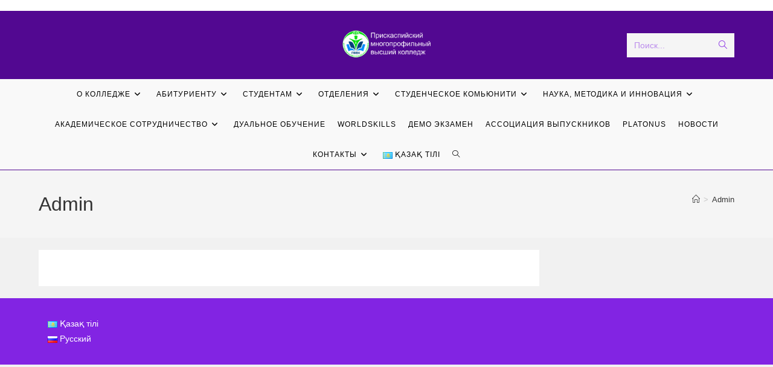

--- FILE ---
content_type: text/html; charset=UTF-8
request_url: https://psvk.edu.kz/ru/admin/
body_size: 16447
content:
<!DOCTYPE html>
<html class="html" dir="ltr" lang="ru-RU" prefix="og: https://ogp.me/ns#">
<head>
	<meta charset="UTF-8">
	<link rel="profile" href="https://gmpg.org/xfn/11">

	<title>Admin - PMVK College</title>

		<!-- All in One SEO 4.7.3 - aioseo.com -->
		<meta name="robots" content="max-image-preview:large" />
		<link rel="canonical" href="https://psvk.edu.kz/ru/admin/" />
		<meta name="generator" content="All in One SEO (AIOSEO) 4.7.3" />
		<meta property="og:locale" content="ru_RU" />
		<meta property="og:site_name" content="PMVK College -" />
		<meta property="og:type" content="article" />
		<meta property="og:title" content="Admin - PMVK College" />
		<meta property="og:url" content="https://psvk.edu.kz/ru/admin/" />
		<meta property="og:image" content="https://psvk.edu.kz/wp-content/uploads/2024/04/cropped-644564564.png" />
		<meta property="og:image:secure_url" content="https://psvk.edu.kz/wp-content/uploads/2024/04/cropped-644564564.png" />
		<meta property="article:published_time" content="2023-07-17T11:07:31+00:00" />
		<meta property="article:modified_time" content="2023-07-17T11:07:31+00:00" />
		<meta property="article:publisher" content="https://www.facebook.com/caspian.college.atyrau" />
		<meta name="twitter:card" content="summary" />
		<meta name="twitter:title" content="Admin - PMVK College" />
		<meta name="twitter:image" content="https://psvk.edu.kz/wp-content/uploads/2024/04/cropped-644564564.png" />
		<script type="application/ld+json" class="aioseo-schema">
			{"@context":"https:\/\/schema.org","@graph":[{"@type":"BreadcrumbList","@id":"https:\/\/psvk.edu.kz\/ru\/admin\/#breadcrumblist","itemListElement":[{"@type":"ListItem","@id":"https:\/\/psvk.edu.kz\/#listItem","position":1,"name":"\u0413\u043b\u0430\u0432\u043d\u0430\u044f \u0441\u0442\u0440\u0430\u043d\u0438\u0446\u0430","item":"https:\/\/psvk.edu.kz\/","nextItem":"https:\/\/psvk.edu.kz\/ru\/admin\/#listItem"},{"@type":"ListItem","@id":"https:\/\/psvk.edu.kz\/ru\/admin\/#listItem","position":2,"name":"Admin","previousItem":"https:\/\/psvk.edu.kz\/#listItem"}]},{"@type":"Person","@id":"https:\/\/psvk.edu.kz\/#person"},{"@type":"WebPage","@id":"https:\/\/psvk.edu.kz\/ru\/admin\/#webpage","url":"https:\/\/psvk.edu.kz\/ru\/admin\/","name":"Admin - PMVK College","inLanguage":"ru-RU","isPartOf":{"@id":"https:\/\/psvk.edu.kz\/#website"},"breadcrumb":{"@id":"https:\/\/psvk.edu.kz\/ru\/admin\/#breadcrumblist"},"datePublished":"2023-07-17T16:07:31+05:00","dateModified":"2023-07-17T16:07:31+05:00"},{"@type":"WebSite","@id":"https:\/\/psvk.edu.kz\/#website","url":"https:\/\/psvk.edu.kz\/","name":"pmvk_collage","inLanguage":"ru-RU","publisher":{"@id":"https:\/\/psvk.edu.kz\/#person"}}]}
		</script>
		<!-- All in One SEO -->

<meta name="viewport" content="width=device-width, initial-scale=1"><link rel="alternate" type="application/rss+xml" title="PMVK College &raquo; Лента" href="https://psvk.edu.kz/ru/feed/" />
<link rel="alternate" type="application/rss+xml" title="PMVK College &raquo; Лента комментариев" href="https://psvk.edu.kz/ru/comments/feed/" />
<link rel="alternate" title="oEmbed (JSON)" type="application/json+oembed" href="https://psvk.edu.kz/wp-json/oembed/1.0/embed?url=https%3A%2F%2Fpsvk.edu.kz%2Fru%2Fadmin%2F" />
<link rel="alternate" title="oEmbed (XML)" type="text/xml+oembed" href="https://psvk.edu.kz/wp-json/oembed/1.0/embed?url=https%3A%2F%2Fpsvk.edu.kz%2Fru%2Fadmin%2F&#038;format=xml" />
<style id='wp-img-auto-sizes-contain-inline-css'>
img:is([sizes=auto i],[sizes^="auto," i]){contain-intrinsic-size:3000px 1500px}
/*# sourceURL=wp-img-auto-sizes-contain-inline-css */
</style>
<style id='wp-emoji-styles-inline-css'>

	img.wp-smiley, img.emoji {
		display: inline !important;
		border: none !important;
		box-shadow: none !important;
		height: 1em !important;
		width: 1em !important;
		margin: 0 0.07em !important;
		vertical-align: -0.1em !important;
		background: none !important;
		padding: 0 !important;
	}
/*# sourceURL=wp-emoji-styles-inline-css */
</style>
<link rel='stylesheet' id='wp-block-library-css' href='https://psvk.edu.kz/wp-includes/css/dist/block-library/style.min.css?ver=6.9' media='all' />
<style id='global-styles-inline-css'>
:root{--wp--preset--aspect-ratio--square: 1;--wp--preset--aspect-ratio--4-3: 4/3;--wp--preset--aspect-ratio--3-4: 3/4;--wp--preset--aspect-ratio--3-2: 3/2;--wp--preset--aspect-ratio--2-3: 2/3;--wp--preset--aspect-ratio--16-9: 16/9;--wp--preset--aspect-ratio--9-16: 9/16;--wp--preset--color--black: #000000;--wp--preset--color--cyan-bluish-gray: #abb8c3;--wp--preset--color--white: #ffffff;--wp--preset--color--pale-pink: #f78da7;--wp--preset--color--vivid-red: #cf2e2e;--wp--preset--color--luminous-vivid-orange: #ff6900;--wp--preset--color--luminous-vivid-amber: #fcb900;--wp--preset--color--light-green-cyan: #7bdcb5;--wp--preset--color--vivid-green-cyan: #00d084;--wp--preset--color--pale-cyan-blue: #8ed1fc;--wp--preset--color--vivid-cyan-blue: #0693e3;--wp--preset--color--vivid-purple: #9b51e0;--wp--preset--gradient--vivid-cyan-blue-to-vivid-purple: linear-gradient(135deg,rgb(6,147,227) 0%,rgb(155,81,224) 100%);--wp--preset--gradient--light-green-cyan-to-vivid-green-cyan: linear-gradient(135deg,rgb(122,220,180) 0%,rgb(0,208,130) 100%);--wp--preset--gradient--luminous-vivid-amber-to-luminous-vivid-orange: linear-gradient(135deg,rgb(252,185,0) 0%,rgb(255,105,0) 100%);--wp--preset--gradient--luminous-vivid-orange-to-vivid-red: linear-gradient(135deg,rgb(255,105,0) 0%,rgb(207,46,46) 100%);--wp--preset--gradient--very-light-gray-to-cyan-bluish-gray: linear-gradient(135deg,rgb(238,238,238) 0%,rgb(169,184,195) 100%);--wp--preset--gradient--cool-to-warm-spectrum: linear-gradient(135deg,rgb(74,234,220) 0%,rgb(151,120,209) 20%,rgb(207,42,186) 40%,rgb(238,44,130) 60%,rgb(251,105,98) 80%,rgb(254,248,76) 100%);--wp--preset--gradient--blush-light-purple: linear-gradient(135deg,rgb(255,206,236) 0%,rgb(152,150,240) 100%);--wp--preset--gradient--blush-bordeaux: linear-gradient(135deg,rgb(254,205,165) 0%,rgb(254,45,45) 50%,rgb(107,0,62) 100%);--wp--preset--gradient--luminous-dusk: linear-gradient(135deg,rgb(255,203,112) 0%,rgb(199,81,192) 50%,rgb(65,88,208) 100%);--wp--preset--gradient--pale-ocean: linear-gradient(135deg,rgb(255,245,203) 0%,rgb(182,227,212) 50%,rgb(51,167,181) 100%);--wp--preset--gradient--electric-grass: linear-gradient(135deg,rgb(202,248,128) 0%,rgb(113,206,126) 100%);--wp--preset--gradient--midnight: linear-gradient(135deg,rgb(2,3,129) 0%,rgb(40,116,252) 100%);--wp--preset--font-size--small: 13px;--wp--preset--font-size--medium: 20px;--wp--preset--font-size--large: 36px;--wp--preset--font-size--x-large: 42px;--wp--preset--spacing--20: 0.44rem;--wp--preset--spacing--30: 0.67rem;--wp--preset--spacing--40: 1rem;--wp--preset--spacing--50: 1.5rem;--wp--preset--spacing--60: 2.25rem;--wp--preset--spacing--70: 3.38rem;--wp--preset--spacing--80: 5.06rem;--wp--preset--shadow--natural: 6px 6px 9px rgba(0, 0, 0, 0.2);--wp--preset--shadow--deep: 12px 12px 50px rgba(0, 0, 0, 0.4);--wp--preset--shadow--sharp: 6px 6px 0px rgba(0, 0, 0, 0.2);--wp--preset--shadow--outlined: 6px 6px 0px -3px rgb(255, 255, 255), 6px 6px rgb(0, 0, 0);--wp--preset--shadow--crisp: 6px 6px 0px rgb(0, 0, 0);}:where(.is-layout-flex){gap: 0.5em;}:where(.is-layout-grid){gap: 0.5em;}body .is-layout-flex{display: flex;}.is-layout-flex{flex-wrap: wrap;align-items: center;}.is-layout-flex > :is(*, div){margin: 0;}body .is-layout-grid{display: grid;}.is-layout-grid > :is(*, div){margin: 0;}:where(.wp-block-columns.is-layout-flex){gap: 2em;}:where(.wp-block-columns.is-layout-grid){gap: 2em;}:where(.wp-block-post-template.is-layout-flex){gap: 1.25em;}:where(.wp-block-post-template.is-layout-grid){gap: 1.25em;}.has-black-color{color: var(--wp--preset--color--black) !important;}.has-cyan-bluish-gray-color{color: var(--wp--preset--color--cyan-bluish-gray) !important;}.has-white-color{color: var(--wp--preset--color--white) !important;}.has-pale-pink-color{color: var(--wp--preset--color--pale-pink) !important;}.has-vivid-red-color{color: var(--wp--preset--color--vivid-red) !important;}.has-luminous-vivid-orange-color{color: var(--wp--preset--color--luminous-vivid-orange) !important;}.has-luminous-vivid-amber-color{color: var(--wp--preset--color--luminous-vivid-amber) !important;}.has-light-green-cyan-color{color: var(--wp--preset--color--light-green-cyan) !important;}.has-vivid-green-cyan-color{color: var(--wp--preset--color--vivid-green-cyan) !important;}.has-pale-cyan-blue-color{color: var(--wp--preset--color--pale-cyan-blue) !important;}.has-vivid-cyan-blue-color{color: var(--wp--preset--color--vivid-cyan-blue) !important;}.has-vivid-purple-color{color: var(--wp--preset--color--vivid-purple) !important;}.has-black-background-color{background-color: var(--wp--preset--color--black) !important;}.has-cyan-bluish-gray-background-color{background-color: var(--wp--preset--color--cyan-bluish-gray) !important;}.has-white-background-color{background-color: var(--wp--preset--color--white) !important;}.has-pale-pink-background-color{background-color: var(--wp--preset--color--pale-pink) !important;}.has-vivid-red-background-color{background-color: var(--wp--preset--color--vivid-red) !important;}.has-luminous-vivid-orange-background-color{background-color: var(--wp--preset--color--luminous-vivid-orange) !important;}.has-luminous-vivid-amber-background-color{background-color: var(--wp--preset--color--luminous-vivid-amber) !important;}.has-light-green-cyan-background-color{background-color: var(--wp--preset--color--light-green-cyan) !important;}.has-vivid-green-cyan-background-color{background-color: var(--wp--preset--color--vivid-green-cyan) !important;}.has-pale-cyan-blue-background-color{background-color: var(--wp--preset--color--pale-cyan-blue) !important;}.has-vivid-cyan-blue-background-color{background-color: var(--wp--preset--color--vivid-cyan-blue) !important;}.has-vivid-purple-background-color{background-color: var(--wp--preset--color--vivid-purple) !important;}.has-black-border-color{border-color: var(--wp--preset--color--black) !important;}.has-cyan-bluish-gray-border-color{border-color: var(--wp--preset--color--cyan-bluish-gray) !important;}.has-white-border-color{border-color: var(--wp--preset--color--white) !important;}.has-pale-pink-border-color{border-color: var(--wp--preset--color--pale-pink) !important;}.has-vivid-red-border-color{border-color: var(--wp--preset--color--vivid-red) !important;}.has-luminous-vivid-orange-border-color{border-color: var(--wp--preset--color--luminous-vivid-orange) !important;}.has-luminous-vivid-amber-border-color{border-color: var(--wp--preset--color--luminous-vivid-amber) !important;}.has-light-green-cyan-border-color{border-color: var(--wp--preset--color--light-green-cyan) !important;}.has-vivid-green-cyan-border-color{border-color: var(--wp--preset--color--vivid-green-cyan) !important;}.has-pale-cyan-blue-border-color{border-color: var(--wp--preset--color--pale-cyan-blue) !important;}.has-vivid-cyan-blue-border-color{border-color: var(--wp--preset--color--vivid-cyan-blue) !important;}.has-vivid-purple-border-color{border-color: var(--wp--preset--color--vivid-purple) !important;}.has-vivid-cyan-blue-to-vivid-purple-gradient-background{background: var(--wp--preset--gradient--vivid-cyan-blue-to-vivid-purple) !important;}.has-light-green-cyan-to-vivid-green-cyan-gradient-background{background: var(--wp--preset--gradient--light-green-cyan-to-vivid-green-cyan) !important;}.has-luminous-vivid-amber-to-luminous-vivid-orange-gradient-background{background: var(--wp--preset--gradient--luminous-vivid-amber-to-luminous-vivid-orange) !important;}.has-luminous-vivid-orange-to-vivid-red-gradient-background{background: var(--wp--preset--gradient--luminous-vivid-orange-to-vivid-red) !important;}.has-very-light-gray-to-cyan-bluish-gray-gradient-background{background: var(--wp--preset--gradient--very-light-gray-to-cyan-bluish-gray) !important;}.has-cool-to-warm-spectrum-gradient-background{background: var(--wp--preset--gradient--cool-to-warm-spectrum) !important;}.has-blush-light-purple-gradient-background{background: var(--wp--preset--gradient--blush-light-purple) !important;}.has-blush-bordeaux-gradient-background{background: var(--wp--preset--gradient--blush-bordeaux) !important;}.has-luminous-dusk-gradient-background{background: var(--wp--preset--gradient--luminous-dusk) !important;}.has-pale-ocean-gradient-background{background: var(--wp--preset--gradient--pale-ocean) !important;}.has-electric-grass-gradient-background{background: var(--wp--preset--gradient--electric-grass) !important;}.has-midnight-gradient-background{background: var(--wp--preset--gradient--midnight) !important;}.has-small-font-size{font-size: var(--wp--preset--font-size--small) !important;}.has-medium-font-size{font-size: var(--wp--preset--font-size--medium) !important;}.has-large-font-size{font-size: var(--wp--preset--font-size--large) !important;}.has-x-large-font-size{font-size: var(--wp--preset--font-size--x-large) !important;}
/*# sourceURL=global-styles-inline-css */
</style>

<style id='classic-theme-styles-inline-css'>
/*! This file is auto-generated */
.wp-block-button__link{color:#fff;background-color:#32373c;border-radius:9999px;box-shadow:none;text-decoration:none;padding:calc(.667em + 2px) calc(1.333em + 2px);font-size:1.125em}.wp-block-file__button{background:#32373c;color:#fff;text-decoration:none}
/*# sourceURL=/wp-includes/css/classic-themes.min.css */
</style>
<link rel='stylesheet' id='wpa-css-css' href='https://psvk.edu.kz/wp-content/plugins/honeypot/includes/css/wpa.css?ver=2.2.02' media='all' />
<link rel='stylesheet' id='font-awesome-css' href='https://psvk.edu.kz/wp-content/themes/oceanwp/assets/fonts/fontawesome/css/all.min.css?ver=6.7.2' media='all' />
<link rel='stylesheet' id='simple-line-icons-css' href='https://psvk.edu.kz/wp-content/themes/oceanwp/assets/css/third/simple-line-icons.min.css?ver=2.4.0' media='all' />
<link rel='stylesheet' id='oceanwp-style-css' href='https://psvk.edu.kz/wp-content/themes/oceanwp/assets/css/style.min.css?ver=4.1.3' media='all' />
<link rel='stylesheet' id='elementor-frontend-css' href='https://psvk.edu.kz/wp-content/plugins/elementor/assets/css/frontend.min.css?ver=3.24.6' media='all' />
<link rel='stylesheet' id='eael-general-css' href='https://psvk.edu.kz/wp-content/plugins/essential-addons-for-elementor-lite/assets/front-end/css/view/general.min.css?ver=6.0.7' media='all' />
<script src="https://psvk.edu.kz/wp-includes/js/jquery/jquery.min.js?ver=3.7.1" id="jquery-core-js"></script>
<script src="https://psvk.edu.kz/wp-includes/js/jquery/jquery-migrate.min.js?ver=3.4.1" id="jquery-migrate-js"></script>
<link rel="https://api.w.org/" href="https://psvk.edu.kz/wp-json/" /><link rel="alternate" title="JSON" type="application/json" href="https://psvk.edu.kz/wp-json/wp/v2/pages/5599" /><link rel="EditURI" type="application/rsd+xml" title="RSD" href="https://psvk.edu.kz/xmlrpc.php?rsd" />
<meta name="generator" content="WordPress 6.9" />
<link rel='shortlink' href='https://psvk.edu.kz/?p=5599' />
<meta name="generator" content="Elementor 3.24.6; features: additional_custom_breakpoints; settings: css_print_method-external, google_font-enabled, font_display-auto">
			<style>
				.e-con.e-parent:nth-of-type(n+4):not(.e-lazyloaded):not(.e-no-lazyload),
				.e-con.e-parent:nth-of-type(n+4):not(.e-lazyloaded):not(.e-no-lazyload) * {
					background-image: none !important;
				}
				@media screen and (max-height: 1024px) {
					.e-con.e-parent:nth-of-type(n+3):not(.e-lazyloaded):not(.e-no-lazyload),
					.e-con.e-parent:nth-of-type(n+3):not(.e-lazyloaded):not(.e-no-lazyload) * {
						background-image: none !important;
					}
				}
				@media screen and (max-height: 640px) {
					.e-con.e-parent:nth-of-type(n+2):not(.e-lazyloaded):not(.e-no-lazyload),
					.e-con.e-parent:nth-of-type(n+2):not(.e-lazyloaded):not(.e-no-lazyload) * {
						background-image: none !important;
					}
				}
			</style>
			<link rel="icon" href="https://psvk.edu.kz/wp-content/uploads/2024/04/cropped-PSVK_Logo_NEW-32x32.png" sizes="32x32" />
<link rel="icon" href="https://psvk.edu.kz/wp-content/uploads/2024/04/cropped-PSVK_Logo_NEW-192x192.png" sizes="192x192" />
<link rel="apple-touch-icon" href="https://psvk.edu.kz/wp-content/uploads/2024/04/cropped-PSVK_Logo_NEW-180x180.png" />
<meta name="msapplication-TileImage" content="https://psvk.edu.kz/wp-content/uploads/2024/04/cropped-PSVK_Logo_NEW-270x270.png" />
		<style id="wp-custom-css">
			/** Start Block Kit CSS:142-3-a175df65179b9ef6a5ca9f1b2c0202b9 **/.envato-block__preview{overflow:visible}/* Border Radius */.envato-kit-139-accordion .elementor-widget-container{border-radius:10px !important}.envato-kit-139-map iframe,.envato-kit-139-slider .slick-slide,.envato-kit-139-flipbox .elementor-flip-box div{border-radius:10px !important}/** End Block Kit CSS:142-3-a175df65179b9ef6a5ca9f1b2c0202b9 **//** Start Block Kit CSS:71-3-d415519effd9e11f35d2438c58ea7ebf **/.envato-block__preview{overflow:visible}/** End Block Kit CSS:71-3-d415519effd9e11f35d2438c58ea7ebf **//** Start Block Kit CSS:141-3-1d55f1e76be9fb1a8d9de88accbe962f **/.envato-kit-138-bracket .elementor-widget-container >*:before{content:"[";color:#ffab00;display:inline-block;margin-right:4px;line-height:1em;position:relative;top:-1px}.envato-kit-138-bracket .elementor-widget-container >*:after{content:"]";color:#ffab00;display:inline-block;margin-left:4px;line-height:1em;position:relative;top:-1px}/** End Block Kit CSS:141-3-1d55f1e76be9fb1a8d9de88accbe962f **//** Start Block Kit CSS:136-3-fc37602abad173a9d9d95d89bbe6bb80 **/.envato-block__preview{overflow:visible !important}/** End Block Kit CSS:136-3-fc37602abad173a9d9d95d89bbe6bb80 **//** Start Block Kit CSS:72-3-34d2cc762876498c8f6be5405a48e6e2 **/.envato-block__preview{overflow:visible}/*Kit 69 Custom Styling for buttons */.envato-kit-69-slide-btn .elementor-button,.envato-kit-69-cta-btn .elementor-button,.envato-kit-69-flip-btn .elementor-button{border-left:0 !important;border-bottom:0 !important;border-right:0 !important;padding:15px 0 0 !important}.envato-kit-69-slide-btn .elementor-slide-button:hover,.envato-kit-69-cta-btn .elementor-button:hover,.envato-kit-69-flip-btn .elementor-button:hover{margin-bottom:20px}.envato-kit-69-menu .elementor-nav-menu--main a:hover{margin-top:-7px;padding-top:4px;border-bottom:1px solid #FFF}/* Fix menu dropdown width */.envato-kit-69-menu .elementor-nav-menu--dropdown{width:100% !important}/** End Block Kit CSS:72-3-34d2cc762876498c8f6be5405a48e6e2 **/		</style>
		<!-- OceanWP CSS -->
<style type="text/css">
/* Colors */a:hover,a.light:hover,.theme-heading .text::before,.theme-heading .text::after,#top-bar-content >a:hover,#top-bar-social li.oceanwp-email a:hover,#site-navigation-wrap .dropdown-menu >li >a:hover,#site-header.medium-header #medium-searchform button:hover,.oceanwp-mobile-menu-icon a:hover,.blog-entry.post .blog-entry-header .entry-title a:hover,.blog-entry.post .blog-entry-readmore a:hover,.blog-entry.thumbnail-entry .blog-entry-category a,ul.meta li a:hover,.dropcap,.single nav.post-navigation .nav-links .title,body .related-post-title a:hover,body #wp-calendar caption,body .contact-info-widget.default i,body .contact-info-widget.big-icons i,body .custom-links-widget .oceanwp-custom-links li a:hover,body .custom-links-widget .oceanwp-custom-links li a:hover:before,body .posts-thumbnails-widget li a:hover,body .social-widget li.oceanwp-email a:hover,.comment-author .comment-meta .comment-reply-link,#respond #cancel-comment-reply-link:hover,#footer-widgets .footer-box a:hover,#footer-bottom a:hover,#footer-bottom #footer-bottom-menu a:hover,.sidr a:hover,.sidr-class-dropdown-toggle:hover,.sidr-class-menu-item-has-children.active >a,.sidr-class-menu-item-has-children.active >a >.sidr-class-dropdown-toggle,input[type=checkbox]:checked:before{color:#520891}.single nav.post-navigation .nav-links .title .owp-icon use,.blog-entry.post .blog-entry-readmore a:hover .owp-icon use,body .contact-info-widget.default .owp-icon use,body .contact-info-widget.big-icons .owp-icon use{stroke:#520891}input[type="button"],input[type="reset"],input[type="submit"],button[type="submit"],.button,#site-navigation-wrap .dropdown-menu >li.btn >a >span,.thumbnail:hover i,.thumbnail:hover .link-post-svg-icon,.post-quote-content,.omw-modal .omw-close-modal,body .contact-info-widget.big-icons li:hover i,body .contact-info-widget.big-icons li:hover .owp-icon,body div.wpforms-container-full .wpforms-form input[type=submit],body div.wpforms-container-full .wpforms-form button[type=submit],body div.wpforms-container-full .wpforms-form .wpforms-page-button,.woocommerce-cart .wp-element-button,.woocommerce-checkout .wp-element-button,.wp-block-button__link{background-color:#520891}.widget-title{border-color:#520891}blockquote{border-color:#520891}.wp-block-quote{border-color:#520891}#searchform-dropdown{border-color:#520891}.dropdown-menu .sub-menu{border-color:#520891}.blog-entry.large-entry .blog-entry-readmore a:hover{border-color:#520891}.oceanwp-newsletter-form-wrap input[type="email"]:focus{border-color:#520891}.social-widget li.oceanwp-email a:hover{border-color:#520891}#respond #cancel-comment-reply-link:hover{border-color:#520891}body .contact-info-widget.big-icons li:hover i{border-color:#520891}body .contact-info-widget.big-icons li:hover .owp-icon{border-color:#520891}#footer-widgets .oceanwp-newsletter-form-wrap input[type="email"]:focus{border-color:#520891}input[type="button"]:hover,input[type="reset"]:hover,input[type="submit"]:hover,button[type="submit"]:hover,input[type="button"]:focus,input[type="reset"]:focus,input[type="submit"]:focus,button[type="submit"]:focus,.button:hover,.button:focus,#site-navigation-wrap .dropdown-menu >li.btn >a:hover >span,.post-quote-author,.omw-modal .omw-close-modal:hover,body div.wpforms-container-full .wpforms-form input[type=submit]:hover,body div.wpforms-container-full .wpforms-form button[type=submit]:hover,body div.wpforms-container-full .wpforms-form .wpforms-page-button:hover,.woocommerce-cart .wp-element-button:hover,.woocommerce-checkout .wp-element-button:hover,.wp-block-button__link:hover{background-color:#520891}a:hover{color:#520891}a:hover .owp-icon use{stroke:#520891}body .theme-button,body input[type="submit"],body button[type="submit"],body button,body .button,body div.wpforms-container-full .wpforms-form input[type=submit],body div.wpforms-container-full .wpforms-form button[type=submit],body div.wpforms-container-full .wpforms-form .wpforms-page-button,.woocommerce-cart .wp-element-button,.woocommerce-checkout .wp-element-button,.wp-block-button__link{background-color:#520891}body .theme-button:hover,body input[type="submit"]:hover,body button[type="submit"]:hover,body button:hover,body .button:hover,body div.wpforms-container-full .wpforms-form input[type=submit]:hover,body div.wpforms-container-full .wpforms-form input[type=submit]:active,body div.wpforms-container-full .wpforms-form button[type=submit]:hover,body div.wpforms-container-full .wpforms-form button[type=submit]:active,body div.wpforms-container-full .wpforms-form .wpforms-page-button:hover,body div.wpforms-container-full .wpforms-form .wpforms-page-button:active,.woocommerce-cart .wp-element-button:hover,.woocommerce-checkout .wp-element-button:hover,.wp-block-button__link:hover{background-color:#520891}body .theme-button,body input[type="submit"],body button[type="submit"],body button,body .button,body div.wpforms-container-full .wpforms-form input[type=submit],body div.wpforms-container-full .wpforms-form button[type=submit],body div.wpforms-container-full .wpforms-form .wpforms-page-button,.woocommerce-cart .wp-element-button,.woocommerce-checkout .wp-element-button,.wp-block-button__link{border-color:#ffffff}body .theme-button:hover,body input[type="submit"]:hover,body button[type="submit"]:hover,body button:hover,body .button:hover,body div.wpforms-container-full .wpforms-form input[type=submit]:hover,body div.wpforms-container-full .wpforms-form input[type=submit]:active,body div.wpforms-container-full .wpforms-form button[type=submit]:hover,body div.wpforms-container-full .wpforms-form button[type=submit]:active,body div.wpforms-container-full .wpforms-form .wpforms-page-button:hover,body div.wpforms-container-full .wpforms-form .wpforms-page-button:active,.woocommerce-cart .wp-element-button:hover,.woocommerce-checkout .wp-element-button:hover,.wp-block-button__link:hover{border-color:#ffffff}.site-breadcrumbs a:hover,.background-image-page-header .site-breadcrumbs a:hover{color:#800080}.site-breadcrumbs a:hover .owp-icon use,.background-image-page-header .site-breadcrumbs a:hover .owp-icon use{stroke:#800080}/* OceanWP Style Settings CSS */.theme-button,input[type="submit"],button[type="submit"],button,.button,body div.wpforms-container-full .wpforms-form input[type=submit],body div.wpforms-container-full .wpforms-form button[type=submit],body div.wpforms-container-full .wpforms-form .wpforms-page-button{border-style:solid}.theme-button,input[type="submit"],button[type="submit"],button,.button,body div.wpforms-container-full .wpforms-form input[type=submit],body div.wpforms-container-full .wpforms-form button[type=submit],body div.wpforms-container-full .wpforms-form .wpforms-page-button{border-width:1px}form input[type="text"],form input[type="password"],form input[type="email"],form input[type="url"],form input[type="date"],form input[type="month"],form input[type="time"],form input[type="datetime"],form input[type="datetime-local"],form input[type="week"],form input[type="number"],form input[type="search"],form input[type="tel"],form input[type="color"],form select,form textarea,.woocommerce .woocommerce-checkout .select2-container--default .select2-selection--single{border-style:solid}body div.wpforms-container-full .wpforms-form input[type=date],body div.wpforms-container-full .wpforms-form input[type=datetime],body div.wpforms-container-full .wpforms-form input[type=datetime-local],body div.wpforms-container-full .wpforms-form input[type=email],body div.wpforms-container-full .wpforms-form input[type=month],body div.wpforms-container-full .wpforms-form input[type=number],body div.wpforms-container-full .wpforms-form input[type=password],body div.wpforms-container-full .wpforms-form input[type=range],body div.wpforms-container-full .wpforms-form input[type=search],body div.wpforms-container-full .wpforms-form input[type=tel],body div.wpforms-container-full .wpforms-form input[type=text],body div.wpforms-container-full .wpforms-form input[type=time],body div.wpforms-container-full .wpforms-form input[type=url],body div.wpforms-container-full .wpforms-form input[type=week],body div.wpforms-container-full .wpforms-form select,body div.wpforms-container-full .wpforms-form textarea{border-style:solid}form input[type="text"],form input[type="password"],form input[type="email"],form input[type="url"],form input[type="date"],form input[type="month"],form input[type="time"],form input[type="datetime"],form input[type="datetime-local"],form input[type="week"],form input[type="number"],form input[type="search"],form input[type="tel"],form input[type="color"],form select,form textarea{border-radius:3px}body div.wpforms-container-full .wpforms-form input[type=date],body div.wpforms-container-full .wpforms-form input[type=datetime],body div.wpforms-container-full .wpforms-form input[type=datetime-local],body div.wpforms-container-full .wpforms-form input[type=email],body div.wpforms-container-full .wpforms-form input[type=month],body div.wpforms-container-full .wpforms-form input[type=number],body div.wpforms-container-full .wpforms-form input[type=password],body div.wpforms-container-full .wpforms-form input[type=range],body div.wpforms-container-full .wpforms-form input[type=search],body div.wpforms-container-full .wpforms-form input[type=tel],body div.wpforms-container-full .wpforms-form input[type=text],body div.wpforms-container-full .wpforms-form input[type=time],body div.wpforms-container-full .wpforms-form input[type=url],body div.wpforms-container-full .wpforms-form input[type=week],body div.wpforms-container-full .wpforms-form select,body div.wpforms-container-full .wpforms-form textarea{border-radius:3px}/* Header */#site-header.medium-header #site-navigation-wrap .dropdown-menu >li >a,#site-header.medium-header .oceanwp-mobile-menu-icon a{line-height:50px}#site-header.medium-header #site-navigation-wrap .dropdown-menu >li >a{padding:0 10px 0 10px}#site-header.medium-header .top-header-wrap,.is-sticky #site-header.medium-header.is-transparent .top-header-wrap,#searchform-header-replace{background-color:#520891}#site-header.medium-header #medium-searchform label{color:#8224e3}#site-header.medium-header #medium-searchform button{color:#8224e3}#site-header.medium-header #medium-searchform button:hover{color:#8224e3}#site-header.has-header-media .overlay-header-media{background-color:rgba(0,0,0,0.5)}#site-header{border-color:#520891}#site-logo #site-logo-inner a img,#site-header.center-header #site-navigation-wrap .middle-site-logo a img{max-width:150px}#site-header #site-logo #site-logo-inner a img,#site-header.center-header #site-navigation-wrap .middle-site-logo a img{max-height:200px}.effect-one #site-navigation-wrap .dropdown-menu >li >a.menu-link >span:after,.effect-three #site-navigation-wrap .dropdown-menu >li >a.menu-link >span:after,.effect-five #site-navigation-wrap .dropdown-menu >li >a.menu-link >span:before,.effect-five #site-navigation-wrap .dropdown-menu >li >a.menu-link >span:after,.effect-nine #site-navigation-wrap .dropdown-menu >li >a.menu-link >span:before,.effect-nine #site-navigation-wrap .dropdown-menu >li >a.menu-link >span:after{background-color:#800080}.effect-four #site-navigation-wrap .dropdown-menu >li >a.menu-link >span:before,.effect-four #site-navigation-wrap .dropdown-menu >li >a.menu-link >span:after,.effect-seven #site-navigation-wrap .dropdown-menu >li >a.menu-link:hover >span:after,.effect-seven #site-navigation-wrap .dropdown-menu >li.sfHover >a.menu-link >span:after{color:#800080}.effect-seven #site-navigation-wrap .dropdown-menu >li >a.menu-link:hover >span:after,.effect-seven #site-navigation-wrap .dropdown-menu >li.sfHover >a.menu-link >span:after{text-shadow:10px 0 #800080,-10px 0 #800080}#site-navigation-wrap .dropdown-menu >li >a,.oceanwp-mobile-menu-icon a,#searchform-header-replace-close{color:#000000}#site-navigation-wrap .dropdown-menu >li >a .owp-icon use,.oceanwp-mobile-menu-icon a .owp-icon use,#searchform-header-replace-close .owp-icon use{stroke:#000000}#site-navigation-wrap .dropdown-menu >li >a:hover,.oceanwp-mobile-menu-icon a:hover,#searchform-header-replace-close:hover{color:#800080}#site-navigation-wrap .dropdown-menu >li >a:hover .owp-icon use,.oceanwp-mobile-menu-icon a:hover .owp-icon use,#searchform-header-replace-close:hover .owp-icon use{stroke:#800080}#site-navigation-wrap .dropdown-menu >.current-menu-item >a,#site-navigation-wrap .dropdown-menu >.current-menu-ancestor >a,#site-navigation-wrap .dropdown-menu >.current-menu-item >a:hover,#site-navigation-wrap .dropdown-menu >.current-menu-ancestor >a:hover{color:#000000}.dropdown-menu .sub-menu,#searchform-dropdown,.current-shop-items-dropdown{border-color:#800080}body .sidr a:hover,body .sidr-class-dropdown-toggle:hover,body .sidr-class-dropdown-toggle .fa,body .sidr-class-menu-item-has-children.active >a,body .sidr-class-menu-item-has-children.active >a >.sidr-class-dropdown-toggle,#mobile-dropdown ul li a:hover,#mobile-dropdown ul li a .dropdown-toggle:hover,#mobile-dropdown .menu-item-has-children.active >a,#mobile-dropdown .menu-item-has-children.active >a >.dropdown-toggle,#mobile-fullscreen ul li a:hover,#mobile-fullscreen .oceanwp-social-menu.simple-social ul li a:hover{color:#8224e3}#mobile-fullscreen a.close:hover .close-icon-inner,#mobile-fullscreen a.close:hover .close-icon-inner::after{background-color:#8224e3}/* Topbar */#top-bar{padding:17px 24px 0 24px}#top-bar-wrap{border-color:#ffffff}#top-bar-wrap,#top-bar-content strong{color:#ffffff}#top-bar-content a,#top-bar-social-alt a{color:#0a0a0a}#top-bar-content a:hover,#top-bar-social-alt a:hover{color:#3bd806}/* Blog CSS */.ocean-single-post-header ul.meta-item li a:hover{color:#333333}/* Sidebar */.widget-title{border-color:#520891}/* Footer Widgets */#footer-widgets{background-color:#8224e3}#footer-widgets,#footer-widgets p,#footer-widgets li a:before,#footer-widgets .contact-info-widget span.oceanwp-contact-title,#footer-widgets .recent-posts-date,#footer-widgets .recent-posts-comments,#footer-widgets .widget-recent-posts-icons li .fa{color:#ffffff}/* Typography */body{font-size:14px;line-height:1.8}h1,h2,h3,h4,h5,h6,.theme-heading,.widget-title,.oceanwp-widget-recent-posts-title,.comment-reply-title,.entry-title,.sidebar-box .widget-title{line-height:1.4}h1{font-size:23px;line-height:1.4}h2{font-size:20px;line-height:1.4}h3{font-size:18px;line-height:1.4}h4{font-size:17px;line-height:1.4}h5{font-size:14px;line-height:1.4}h6{font-size:15px;line-height:1.4}.page-header .page-header-title,.page-header.background-image-page-header .page-header-title{font-size:32px;line-height:1.4}.page-header .page-subheading{font-size:15px;line-height:1.8}.site-breadcrumbs,.site-breadcrumbs a{font-size:13px;line-height:1.4}#top-bar-content,#top-bar-social-alt{font-size:12px;line-height:1.8}#site-logo a.site-logo-text{font-size:24px;line-height:1.8}.dropdown-menu ul li a.menu-link,#site-header.full_screen-header .fs-dropdown-menu ul.sub-menu li a{font-size:12px;line-height:1.2;letter-spacing:.6px}.sidr-class-dropdown-menu li a,a.sidr-class-toggle-sidr-close,#mobile-dropdown ul li a,body #mobile-fullscreen ul li a{font-size:15px;line-height:1.8}.blog-entry.post .blog-entry-header .entry-title a{font-size:24px;line-height:1.4}.ocean-single-post-header .single-post-title{font-size:34px;line-height:1.4;letter-spacing:.6px}.ocean-single-post-header ul.meta-item li,.ocean-single-post-header ul.meta-item li a{font-size:13px;line-height:1.4;letter-spacing:.6px}.ocean-single-post-header .post-author-name,.ocean-single-post-header .post-author-name a{font-size:14px;line-height:1.4;letter-spacing:.6px}.ocean-single-post-header .post-author-description{font-size:12px;line-height:1.4;letter-spacing:.6px}.single-post .entry-title{line-height:1.4;letter-spacing:.6px}.single-post ul.meta li,.single-post ul.meta li a{font-size:14px;line-height:1.4;letter-spacing:.6px}.sidebar-box .widget-title,.sidebar-box.widget_block .wp-block-heading{font-size:13px;line-height:1;letter-spacing:1px}#footer-widgets .footer-box .widget-title{font-size:13px;line-height:1;letter-spacing:1px}#footer-bottom #copyright{font-size:12px;line-height:1}#footer-bottom #footer-bottom-menu{font-size:12px;line-height:1}.woocommerce-store-notice.demo_store{line-height:2;letter-spacing:1.5px}.demo_store .woocommerce-store-notice__dismiss-link{line-height:2;letter-spacing:1.5px}.woocommerce ul.products li.product li.title h2,.woocommerce ul.products li.product li.title a{font-size:14px;line-height:1.5}.woocommerce ul.products li.product li.category,.woocommerce ul.products li.product li.category a{font-size:12px;line-height:1}.woocommerce ul.products li.product .price{font-size:18px;line-height:1}.woocommerce ul.products li.product .button,.woocommerce ul.products li.product .product-inner .added_to_cart{font-size:12px;line-height:1.5;letter-spacing:1px}.woocommerce ul.products li.owp-woo-cond-notice span,.woocommerce ul.products li.owp-woo-cond-notice a{font-size:16px;line-height:1;letter-spacing:1px;font-weight:600;text-transform:capitalize}.woocommerce div.product .product_title{font-size:24px;line-height:1.4;letter-spacing:.6px}.woocommerce div.product p.price{font-size:36px;line-height:1}.woocommerce .owp-btn-normal .summary form button.button,.woocommerce .owp-btn-big .summary form button.button,.woocommerce .owp-btn-very-big .summary form button.button{font-size:12px;line-height:1.5;letter-spacing:1px;text-transform:uppercase}.woocommerce div.owp-woo-single-cond-notice span,.woocommerce div.owp-woo-single-cond-notice a{font-size:18px;line-height:2;letter-spacing:1.5px;font-weight:600;text-transform:capitalize}
</style></head>

<body class="wp-singular page-template-default page page-id-5599 wp-custom-logo wp-embed-responsive wp-theme-oceanwp oceanwp-theme dropdown-mobile separate-layout medium-header-style default-breakpoint has-sidebar content-right-sidebar has-topbar has-breadcrumbs elementor-default elementor-kit-5" itemscope="itemscope" itemtype="https://schema.org/WebPage">

	
	
	<div id="outer-wrap" class="site clr">

		<a class="skip-link screen-reader-text" href="#main">Перейти к содержимому</a>

		
		<div id="wrap" class="clr">

			

<div id="top-bar-wrap" class="clr">

	<div id="top-bar" class="clr container has-no-content">

		
		<div id="top-bar-inner" class="clr">

			

		</div><!-- #top-bar-inner -->

		
	</div><!-- #top-bar -->

</div><!-- #top-bar-wrap -->


			
<header id="site-header" class="medium-header has-social hidden-menu effect-one clr" data-height="74" itemscope="itemscope" itemtype="https://schema.org/WPHeader" role="banner">

	
		

<div id="site-header-inner" class="clr">

	
		<div class="top-header-wrap clr">
			<div class="container clr">
				<div class="top-header-inner clr">

					
						<div class="top-col clr col-1">

							
						</div>

						
						<div class="top-col clr col-2 logo-col">

							

<div id="site-logo" class="clr" itemscope itemtype="https://schema.org/Brand" >

	
	<div id="site-logo-inner" class="clr">

		<a href="https://psvk.edu.kz/ru/%d0%93%d0%bb%d0%b0%d0%b2%d0%bd%d0%b0%d1%8f/" class="custom-logo-link" rel="home"><img fetchpriority="high" width="3506" height="1245" src="https://psvk.edu.kz/wp-content/uploads/2024/04/cropped-644564564.png" class="custom-logo" alt="PMVK College" decoding="async" srcset="https://psvk.edu.kz/wp-content/uploads/2024/04/cropped-644564564.png 3506w, https://psvk.edu.kz/wp-content/uploads/2024/04/cropped-644564564-300x107.png 300w, https://psvk.edu.kz/wp-content/uploads/2024/04/cropped-644564564-1024x364.png 1024w, https://psvk.edu.kz/wp-content/uploads/2024/04/cropped-644564564-768x273.png 768w, https://psvk.edu.kz/wp-content/uploads/2024/04/cropped-644564564-1536x545.png 1536w, https://psvk.edu.kz/wp-content/uploads/2024/04/cropped-644564564-2048x727.png 2048w" sizes="(max-width: 3506px) 100vw, 3506px" /></a>
	</div><!-- #site-logo-inner -->

	
	
</div><!-- #site-logo -->


						</div>

						
						<div class="top-col clr col-3">

							
<div id="medium-searchform" class="header-searchform-wrap clr">
	<form  id="medh-search" method="get" action="https://psvk.edu.kz/ru/%d0%93%d0%bb%d0%b0%d0%b2%d0%bd%d0%b0%d1%8f/" class="header-searchform" aria-label="Форма поиска по сайту">
		<label for="medh-input">Поиск...</label>
		<input aria-labelledby="medh-search medh-input" id="medh-input" type="search" name="s" autocomplete="off" value="" />
		<button class="search-submit"><i class=" icon-magnifier" aria-hidden="true" role="img"></i><span class="screen-reader-text">Искать</span></button>
		<div class="search-bg"></div>
				<input type="hidden" name="lang" value="ru" />	</form>
</div><!-- #medium-searchform -->

						</div>

						
				</div>
			</div>
		</div>

		
	<div class="bottom-header-wrap clr">

					<div id="site-navigation-wrap" class="clr center-menu">
			
			
							<div class="container clr">
				
			<nav id="site-navigation" class="navigation main-navigation clr" itemscope="itemscope" itemtype="https://schema.org/SiteNavigationElement" role="navigation" >

				<ul id="menu-%d0%93%d0%bb%d0%b0%d0%b2%d0%bd%d0%b0%d1%8f" class="main-menu dropdown-menu sf-menu"><li id="menu-item-28" class="menu-item menu-item-type-post_type menu-item-object-page menu-item-home menu-item-has-children dropdown menu-item-28"><a href="https://psvk.edu.kz/ru/%d0%93%d0%bb%d0%b0%d0%b2%d0%bd%d0%b0%d1%8f/" class="menu-link"><span class="text-wrap">О КОЛЛЕДЖЕ<i class="nav-arrow fa fa-angle-down" aria-hidden="true" role="img"></i></span></a>
<ul class="sub-menu">
	<li id="menu-item-9303" class="menu-item menu-item-type-post_type menu-item-object-page menu-item-9303"><a href="https://psvk.edu.kz/ru/%d0%98%d0%a1%d0%a2%d0%9e%d0%a0%d0%98%d0%af-%d0%9a%d0%9e%d0%9b%d0%9b%d0%95%d0%94%d0%96%d0%90/" class="menu-link"><span class="text-wrap">ИСТОРИЯ КОЛЛЕДЖА</span></a></li>	<li id="menu-item-9311" class="menu-item menu-item-type-post_type menu-item-object-page menu-item-9311"><a href="https://psvk.edu.kz/ru/%d0%a1%d0%a2%d0%a0%d0%a3%d0%9a%d0%a2%d0%a3%d0%a0%d0%90-%d0%9a%d0%9e%d0%9b%d0%9b%d0%95%d0%94%d0%96%d0%90/" class="menu-link"><span class="text-wrap">СТРУКТУРА КОЛЛЕДЖА</span></a></li>	<li id="menu-item-9318" class="menu-item menu-item-type-post_type menu-item-object-page menu-item-9318"><a href="https://psvk.edu.kz/ru/%d0%90%d0%94%d0%9c%d0%98%d0%9d%d0%98%d0%a1%d0%a2%d0%a0%d0%90%d0%a6%d0%98%d0%af-%d0%9a%d0%9e%d0%9b%d0%9b%d0%95%d0%94%d0%96%d0%90/" class="menu-link"><span class="text-wrap">АДМИНИСТРАЦИЯ КОЛЛЕДЖА</span></a></li>	<li id="menu-item-8666" class="menu-item menu-item-type-post_type menu-item-object-page menu-item-8666"><a href="https://psvk.edu.kz/%d0%98%d0%bd%d1%84%d1%80%d0%b0%d1%81%d1%82%d1%80%d1%83%d0%ba%d1%82%d1%83%d1%80%d0%b0-%d0%ba%d0%be%d0%bb%d0%bb%d0%b5%d0%b4%d0%b6%d0%b0/" class="menu-link"><span class="text-wrap">ИНФРАСТРУКТУРА КОЛЛЕДЖА</span></a></li>	<li id="menu-item-9321" class="menu-item menu-item-type-post_type menu-item-object-page menu-item-9321"><a href="https://psvk.edu.kz/ru/%d0%9b%d0%98%d0%a6%d0%95%d0%9d%d0%97%d0%98%d0%af/" class="menu-link"><span class="text-wrap">ЛИЦЕНЗИЯ</span></a></li>	<li id="menu-item-9328" class="menu-item menu-item-type-post_type menu-item-object-page menu-item-9328"><a href="https://psvk.edu.kz/ru/%d0%90%d0%9a%d0%9a%d0%a0%d0%95%d0%94%d0%98%d0%a2%d0%90%d0%a6%d0%98%d0%af/" class="menu-link"><span class="text-wrap">АККРЕДИТАЦИЯ</span></a></li>	<li id="menu-item-9331" class="menu-item menu-item-type-post_type menu-item-object-page menu-item-9331"><a href="https://psvk.edu.kz/ru/%d0%93%d0%9e%d0%a1%d0%a3%d0%94%d0%90%d0%a0%d0%a1%d0%a2%d0%92%d0%95%d0%9d%d0%9d%d0%90%d0%af-%d0%90%d0%a2%d0%a2%d0%95%d0%a1%d0%a2%d0%90%d0%a6%d0%98%d0%af/" class="menu-link"><span class="text-wrap">ГОСУДАРСТВЕННАЯ АТТЕСТАЦИЯ</span></a></li>	<li id="menu-item-10596" class="menu-item menu-item-type-post_type menu-item-object-page menu-item-10596"><a href="https://psvk.edu.kz/ru/%d0%a1%d0%90%d0%9c%d0%9e%d0%9e%d0%a6%d0%95%d0%9d%d0%9a%d0%90/" class="menu-link"><span class="text-wrap">САМООЦЕНКА</span></a></li>	<li id="menu-item-9338" class="menu-item menu-item-type-post_type menu-item-object-page menu-item-9338"><a href="https://psvk.edu.kz/ru/%d0%a1%d0%a2%d0%a0%d0%90%d0%a2%d0%95%d0%93%d0%98%d0%af-%d0%9a%d0%9e%d0%9b%d0%9b%d0%95%d0%94%d0%96%d0%90/" class="menu-link"><span class="text-wrap">СТРАТЕГИЯ КОЛЛЕДЖА</span></a></li>	<li id="menu-item-10090" class="menu-item menu-item-type-post_type menu-item-object-page menu-item-10090"><a href="https://psvk.edu.kz/ru/%d0%9d%d0%9e%d0%a0%d0%9c%d0%90%d0%a2%d0%98%d0%92%d0%9d%d0%ab%d0%95-%d0%94%d0%9e%d0%9a%d0%a3%d0%9c%d0%95%d0%9d%d0%a2%d0%ab/" class="menu-link"><span class="text-wrap">НОРМАТИВНЫЕ ДОКУМЕНТЫ</span></a></li>	<li id="menu-item-9341" class="menu-item menu-item-type-post_type menu-item-object-page menu-item-9341"><a href="https://psvk.edu.kz/ru/%d0%98%d0%9d%d0%94%d0%a3%d0%a1%d0%a2%d0%a0%d0%98%d0%90%d0%9b%d0%ac%d0%9d%d0%ab%d0%99-%d0%a1%d0%9e%d0%92%d0%95%d0%a2/" class="menu-link"><span class="text-wrap">ИНДУСТРИАЛЬНЫЙ СОВЕТ</span></a></li>	<li id="menu-item-9347" class="menu-item menu-item-type-post_type menu-item-object-page menu-item-9347"><a href="https://psvk.edu.kz/ru/%d0%a0%d0%95%d0%95%d0%a1%d0%a2%d0%a0-%d0%9e%d0%91%d0%a0%d0%90%d0%97%d0%9e%d0%92%d0%90%d0%a2%d0%95%d0%9b%d0%ac%d0%9d%d0%ab%d0%a5-%d0%9f%d0%a0%d0%9e%d0%93%d0%a0%d0%90%d0%9c%d0%9c/" class="menu-link"><span class="text-wrap">РЕЕСТР ОБРАЗОВАТЕЛЬНЫХ ПРОГРАММ</span></a></li></ul>
</li><li id="menu-item-29" class="menu-item menu-item-type-post_type menu-item-object-page menu-item-has-children dropdown menu-item-29"><a href="https://psvk.edu.kz/ru/%d0%b0%d0%b1%d0%b8%d1%82%d1%83%d1%80%d0%b8%d0%b5%d0%bd%d1%82%d0%b0%d0%bc/" class="menu-link"><span class="text-wrap">АБИТУРИЕНТУ<i class="nav-arrow fa fa-angle-down" aria-hidden="true" role="img"></i></span></a>
<ul class="sub-menu">
	<li id="menu-item-214" class="menu-item menu-item-type-post_type menu-item-object-page menu-item-214"><a href="https://psvk.edu.kz/ru/occupation/" class="menu-link"><span class="text-wrap">СПЕЦИАЛЬНОСТИ</span></a></li>	<li id="menu-item-9351" class="menu-item menu-item-type-post_type menu-item-object-page menu-item-has-children dropdown menu-item-9351"><a href="https://psvk.edu.kz/ru/%d0%9f%d0%a0%d0%90%d0%92%d0%98%d0%9b%d0%90-%d0%9f%d0%a0%d0%98%d0%95%d0%9c%d0%90/" class="menu-link"><span class="text-wrap">ПРАВИЛА ПРИЕМА<i class="nav-arrow fa fa-angle-right" aria-hidden="true" role="img"></i></span></a>
	<ul class="sub-menu">
		<li id="menu-item-216" class="menu-item menu-item-type-post_type menu-item-object-page menu-item-216"><a href="https://psvk.edu.kz/ru/%d0%b8%d0%bd%d1%81%d1%82%d1%80%d1%83%d0%ba%d1%86%d0%b8%d1%8f-%d0%bf%d0%be-%d0%bf%d1%80%d0%b8%d0%b5%d0%bc%d1%83-%d0%b4%d0%be%d0%ba%d1%83%d0%bc%d0%b5%d0%bd%d1%82%d0%be%d0%b2/" class="menu-link"><span class="text-wrap">Инструкция по приему документов</span></a></li>	</ul>
</li>	<li id="menu-item-9358" class="menu-item menu-item-type-post_type menu-item-object-page menu-item-9358"><a href="https://psvk.edu.kz/ru/%d0%9f%d0%a0%d0%9e%d0%a4%d0%9e%d0%a0%d0%98%d0%95%d0%9d%d0%a2%d0%90%d0%a6%d0%98%d0%9e%d0%9d%d0%9d%d0%ab%d0%99-%d0%a6%d0%95%d0%9d%d0%a2%d0%a0/" class="menu-link"><span class="text-wrap">ПРОФОРИЕНТАЦИОННЫЙ ЦЕНТР</span></a></li>	<li id="menu-item-7157" class="menu-item menu-item-type-custom menu-item-object-custom menu-item-7157"><a href="https://psvk.edu.kz/ru/saralay-komm-2/" class="menu-link"><span class="text-wrap">КОМИССИЯ РАНЖИРОВАНИЯ</span></a></li>	<li id="menu-item-7170" class="menu-item menu-item-type-custom menu-item-object-custom menu-item-7170"><a href="https://psvk.edu.kz/ru/questions-answers-2/" class="menu-link"><span class="text-wrap">ВОПРОСЫ-ОТВЕТЫ</span></a></li>	<li id="menu-item-9366" class="menu-item menu-item-type-post_type menu-item-object-page menu-item-9366"><a href="https://psvk.edu.kz/ru/%d0%9e%d0%9d%d0%9b%d0%90%d0%99%d0%9d-%d0%9a%d0%9e%d0%9d%d0%a1%d0%a3%d0%9b%d0%ac%d0%a2%d0%90%d0%a6%d0%98%d0%af/" class="menu-link"><span class="text-wrap">ОНЛАЙН КОНСУЛЬТАЦИЯ</span></a></li></ul>
</li><li id="menu-item-8670" class="menu-item menu-item-type-post_type menu-item-object-page menu-item-has-children dropdown menu-item-8670"><a href="https://psvk.edu.kz/%d0%a1%d0%a2%d0%a3%d0%94%d0%95%d0%9d%d0%a2%d0%90%d0%9c/" class="menu-link"><span class="text-wrap">СТУДЕНТАМ<i class="nav-arrow fa fa-angle-down" aria-hidden="true" role="img"></i></span></a>
<ul class="sub-menu">
	<li id="menu-item-9370" class="menu-item menu-item-type-post_type menu-item-object-page menu-item-9370"><a href="https://psvk.edu.kz/ru/%d0%90%d0%9a%d0%90%d0%94%d0%95%d0%9c%d0%98%d0%a7%d0%95%d0%a1%d0%9a%d0%98%d0%99-%d0%9a%d0%90%d0%9b%d0%95%d0%9d%d0%94%d0%90%d0%a0%d0%ac-2/" class="menu-link"><span class="text-wrap">АКАДЕМИЧЕСКИЙ КАЛЕНДАРЬ</span></a></li>	<li id="menu-item-9378" class="menu-item menu-item-type-post_type menu-item-object-page menu-item-9378"><a href="https://psvk.edu.kz/ru/%d0%ad%d0%a2%d0%98%d0%a7%d0%95%d0%a1%d0%9a%d0%98%d0%99-%d0%9a%d0%9e%d0%94%d0%95%d0%9a%d0%a1-%d0%a1%d0%a2%d0%a3%d0%94%d0%95%d0%9d%d0%a2%d0%90/" class="menu-link"><span class="text-wrap">ЭТИЧЕСКИЙ КОДЕКС СТУДЕНТА</span></a></li>	<li id="menu-item-12650" class="menu-item menu-item-type-post_type menu-item-object-page menu-item-12650"><a href="https://psvk.edu.kz/ru/%d0%93%d0%a0%d0%90%d0%a4%d0%98%d0%9a-%d0%9f%d0%a0%d0%9e%d0%a5%d0%9e%d0%96%d0%94%d0%95%d0%9d%d0%98%d0%af-%d0%9f%d0%a0%d0%90%d0%9a%d0%a2%d0%98%d0%9a%d0%98-2/" class="menu-link"><span class="text-wrap">ГРАФИК УЧЕБНОГО ПРОЦЕССА</span></a></li>	<li id="menu-item-9387" class="menu-item menu-item-type-post_type menu-item-object-page menu-item-9387"><a href="https://psvk.edu.kz/ru/%d0%98%d0%a2%d0%9e%d0%93%d0%9e%d0%92%d0%90%d0%af-%d0%90%d0%a2%d0%a2%d0%95%d0%a1%d0%a2%d0%90%d0%a6%d0%98%d0%af/" class="menu-link"><span class="text-wrap">ИТОГОВАЯ АТТЕСТАЦИЯ</span></a></li>	<li id="menu-item-11952" class="menu-item menu-item-type-post_type menu-item-object-page menu-item-11952"><a href="https://psvk.edu.kz/ru/%d0%94%d0%98%d0%9d%d0%90%d0%9c%d0%98%d0%9a%d0%90-%d0%a2%d0%a0%d0%a3%d0%94%d0%9e%d0%a3%d0%a1%d0%a2%d0%a0%d0%9e%d0%99%d0%a1%d0%a2%d0%92%d0%90/" class="menu-link"><span class="text-wrap">ДИНАМИКА ТРУДОУСТРОЙСТВА</span></a></li></ul>
</li><li id="menu-item-33" class="menu-item menu-item-type-post_type menu-item-object-page menu-item-has-children dropdown menu-item-33"><a href="https://psvk.edu.kz/ru/%d1%81%d1%82%d1%80%d1%83%d0%ba%d1%82%d1%83%d1%80%d0%b0-%d0%ba%d0%be%d0%bb%d0%bb%d0%b5%d0%b4%d0%b6%d0%b0/" class="menu-link"><span class="text-wrap">ОТДЕЛЕНИЯ<i class="nav-arrow fa fa-angle-down" aria-hidden="true" role="img"></i></span></a>
<ul class="sub-menu">
	<li id="menu-item-3835" class="menu-item menu-item-type-post_type menu-item-object-page menu-item-3835"><a href="https://psvk.edu.kz/ru/it-department/" class="menu-link"><span class="text-wrap">ИНФОРМАЦИОННО-ТЕХНИЧЕСКИЙ ОТДЕЛ</span></a></li>	<li id="menu-item-5165" class="menu-item menu-item-type-post_type menu-item-object-page menu-item-5165"><a href="https://psvk.edu.kz/ru/economics-and-jurisprudence/" class="menu-link"><span class="text-wrap">ОТДЕЛ ЭКОНОМИКИ И ПРАВОВЕДЕНИЯ</span></a></li>	<li id="menu-item-5133" class="menu-item menu-item-type-post_type menu-item-object-page menu-item-5133"><a href="https://psvk.edu.kz/ru/philology-department/" class="menu-link"><span class="text-wrap">ОТДЕЛ ПЕДАГОГИКИ И ПЕРЕВОДЧЕСКОГО ДЕЛА</span></a></li>	<li id="menu-item-13814" class="menu-item menu-item-type-post_type menu-item-object-page menu-item-13814"><a href="https://psvk.edu.kz/ru/%d0%9a%d0%90%d0%a4%d0%95%d0%94%d0%a0%d0%90-%d0%9e%d0%91%d0%a9%d0%95%d0%9e%d0%91%d0%a0%d0%90%d0%97%d0%9e%d0%92%d0%90%d0%a2%d0%95%d0%9b%d0%ac%d0%9d%d0%ab%d0%95-%d0%94%d0%98%d0%a1%d0%a6%d0%98%d0%9f/" class="menu-link"><span class="text-wrap">КАФЕДРА «ОБЩЕОБРАЗОВАТЕЛЬНЫЕ ДИСЦИПЛИНЫ»</span></a></li></ul>
</li><li id="menu-item-30" class="menu-item menu-item-type-post_type menu-item-object-page menu-item-has-children dropdown menu-item-30"><a href="https://psvk.edu.kz/ru/%d0%ba%d0%be%d0%bc%d0%b8%d1%82%d0%b5%d1%82-%d0%bf%d0%be-%d0%b4%d0%b5%d0%bb%d0%b0%d0%bc-%d0%bc%d0%be%d0%bb%d0%be%d0%b4%d0%b5%d0%b6%d0%b8/" class="menu-link"><span class="text-wrap">СТУДЕНЧЕСКОЕ КОМЬЮНИТИ<i class="nav-arrow fa fa-angle-down" aria-hidden="true" role="img"></i></span></a>
<ul class="sub-menu">
	<li id="menu-item-9291" class="menu-item menu-item-type-post_type menu-item-object-page menu-item-9291"><a href="https://psvk.edu.kz/ru/%d0%92%d0%9e%d0%a1%d0%9f%d0%98%d0%a2%d0%90%d0%a2%d0%95%d0%9b%d0%ac%d0%9d%d0%90%d0%af-%d0%a0%d0%90%d0%91%d0%9e%d0%a2%d0%90-2/" class="menu-link"><span class="text-wrap">ВОСПИТАТЕЛЬНАЯ РАБОТА</span></a></li>	<li id="menu-item-8713" class="menu-item menu-item-type-post_type menu-item-object-page menu-item-has-children dropdown menu-item-8713"><a href="https://psvk.edu.kz/%d0%9c%d0%9e%d0%9b%d0%9e%d0%94%d0%95%d0%96%d0%9d%d0%ab%d0%99-%d0%9a%d0%9e%d0%9c%d0%98%d0%a2%d0%95%d0%a2-2/" class="menu-link"><span class="text-wrap">МОЛОДЕЖНЫЙ КОМИТЕТ<i class="nav-arrow fa fa-angle-right" aria-hidden="true" role="img"></i></span></a>
	<ul class="sub-menu">
		<li id="menu-item-1585" class="menu-item menu-item-type-post_type menu-item-object-page menu-item-1585"><a href="https://psvk.edu.kz/ru/%d0%bf%d0%be%d0%bb%d0%be%d0%b6%d0%b5%d0%bd%d0%b8%d0%b5-%d0%be-%d0%ba%d0%be%d0%bc%d0%b8%d1%82%d0%b5%d1%82%d0%b5-%d0%bf%d0%be-%d0%b4%d0%b5%d0%bb%d0%b0%d0%bc-%d0%bc%d0%be%d0%bb%d0%be%d0%b4%d0%b5%d0%b6/" class="menu-link"><span class="text-wrap">Положение комитета по делам молодежи</span></a></li>		<li id="menu-item-221" class="menu-item menu-item-type-post_type menu-item-object-page menu-item-221"><a href="https://psvk.edu.kz/ru/%d1%81%d1%82%d1%83%d0%b4%d0%b5%d0%bd%d1%87%d0%b5%d1%81%d0%ba%d0%b0%d1%8f-%d0%b0%d0%b4%d0%bc%d0%b8%d0%bd%d0%b8%d1%81%d1%82%d1%80%d0%b0%d1%86%d0%b8%d1%8f/" class="menu-link"><span class="text-wrap">Студенческая администрация</span></a></li>	</ul>
</li>	<li id="menu-item-9457" class="menu-item menu-item-type-post_type menu-item-object-page menu-item-9457"><a href="https://psvk.edu.kz/ru/%d0%a1%d0%a2%d0%a3%d0%94%d0%95%d0%9d%d0%a7%d0%95%d0%a1%d0%9a%d0%98%d0%99-%d0%9e%d0%a2%d0%a0%d0%af%d0%94-2/" class="menu-link"><span class="text-wrap">СТУДЕНЧЕСКИЙ ОТРЯД</span></a></li>	<li id="menu-item-9460" class="menu-item menu-item-type-post_type menu-item-object-page menu-item-9460"><a href="https://psvk.edu.kz/ru/%d0%a1%d0%9f%d0%9e%d0%a0%d0%a2%d0%98%d0%92%d0%9d%d0%ab%d0%95-%d0%9c%d0%95%d0%a0%d0%9e%d0%9f%d0%a0%d0%98%d0%af%d0%a2%d0%98%d0%af-2/" class="menu-link"><span class="text-wrap">СПОРТИВНЫЕ МЕРОПРИЯТИЯ</span></a></li>	<li id="menu-item-9463" class="menu-item menu-item-type-post_type menu-item-object-page menu-item-9463"><a href="https://psvk.edu.kz/ru/%d0%9a%d0%92%d0%9d-2/" class="menu-link"><span class="text-wrap">КВН</span></a></li>	<li id="menu-item-9466" class="menu-item menu-item-type-post_type menu-item-object-page menu-item-9466"><a href="https://psvk.edu.kz/ru/%d0%a1%d0%a6%d0%95%d0%9d%d0%98%d0%a7%d0%95%d0%a1%d0%9a%d0%98%d0%99-%d0%a2%d0%95%d0%90%d0%a2%d0%a0-2/" class="menu-link"><span class="text-wrap">СЦЕНИЧЕСКИЙ ТЕАТР</span></a></li>	<li id="menu-item-9469" class="menu-item menu-item-type-post_type menu-item-object-page menu-item-9469"><a href="https://psvk.edu.kz/ru/%d0%94%d0%95%d0%91%d0%90%d0%a2%d0%9d%d0%90%d0%af-%d0%9f%d0%9b%d0%9e%d0%a9%d0%90%d0%94%d0%9a%d0%90-2/" class="menu-link"><span class="text-wrap">ДЕБАТНАЯ ПЛОЩАДКА</span></a></li>	<li id="menu-item-9472" class="menu-item menu-item-type-post_type menu-item-object-page menu-item-9472"><a href="https://psvk.edu.kz/ru/%d0%a6%d0%95%d0%9d%d0%a2%d0%a0-%d0%a2%d0%a0%d0%95%d0%9d%d0%98%d0%9d%d0%93%d0%90-2/" class="menu-link"><span class="text-wrap">ЦЕНТР ТРЕНИНГА</span></a></li></ul>
</li><li id="menu-item-8717" class="menu-item menu-item-type-post_type menu-item-object-page menu-item-has-children dropdown menu-item-8717"><a href="https://psvk.edu.kz/%d0%9d%d0%90%d0%a3%d0%9a%d0%90-%d0%9c%d0%95%d0%a2%d0%9e%d0%94%d0%98%d0%9a%d0%90-%d0%98-%d0%98%d0%9d%d0%9d%d0%9e%d0%92%d0%90%d0%a6%d0%98%d0%af/" class="menu-link"><span class="text-wrap">НАУКА, МЕТОДИКА И ИННОВАЦИЯ<i class="nav-arrow fa fa-angle-down" aria-hidden="true" role="img"></i></span></a>
<ul class="sub-menu">
	<li id="menu-item-9475" class="menu-item menu-item-type-post_type menu-item-object-page menu-item-9475"><a href="https://psvk.edu.kz/ru/%d0%9f%d0%90%d0%a1%d0%9f%d0%9e%d0%a0%d0%a2-%d0%9e%d0%91%d0%a0%d0%90%d0%97%d0%9e%d0%92%d0%90%d0%a2%d0%95%d0%9b%d0%ac%d0%9d%d0%ab%d0%a5-%d0%9f%d0%a0%d0%9e%d0%93%d0%a0%d0%90%d0%9c%d0%9c-2/" class="menu-link"><span class="text-wrap">ПАСПОРТ ОБРАЗОВАТЕЛЬНЫХ ПРОГРАММ</span></a></li>	<li id="menu-item-9478" class="menu-item menu-item-type-post_type menu-item-object-page menu-item-9478"><a href="https://psvk.edu.kz/ru/%d0%9c%d0%95%d0%a2%d0%9e%d0%94%d0%98%d0%a7%d0%95%d0%a1%d0%9a%d0%90%d0%af-%d0%a0%d0%90%d0%91%d0%9e%d0%a2%d0%90-2/" class="menu-link"><span class="text-wrap">МЕТОДИЧЕСКАЯ РАБОТА</span></a></li>	<li id="menu-item-9481" class="menu-item menu-item-type-post_type menu-item-object-page menu-item-has-children dropdown menu-item-9481"><a href="https://psvk.edu.kz/ru/%d0%a6%d0%95%d0%9d%d0%a2%d0%a0-%d0%9f%d0%95%d0%94%d0%90%d0%93%d0%9e%d0%93%d0%98%d0%a7%d0%95%d0%a1%d0%9a%d0%9e%d0%93%d0%9e-%d0%98%d0%9d%d0%9d%d0%9e%d0%92%d0%90%d0%a6%d0%98%d0%9e%d0%9d%d0%9d%d0%9e-2/" class="menu-link"><span class="text-wrap">ЦЕНТР ПЕДАГОГИЧЕСКОГО ИННОВАЦИОННОГО МАСТЕРСТВА<i class="nav-arrow fa fa-angle-right" aria-hidden="true" role="img"></i></span></a>
	<ul class="sub-menu">
		<li id="menu-item-15080" class="menu-item menu-item-type-post_type menu-item-object-page menu-item-15080"><a href="https://psvk.edu.kz/ru/%d0%98%d1%88%d1%83%d1%82%d0%b8%d0%bd%d0%b0-%d0%98%d1%80%d0%b8%d0%bd%d0%b0-%d0%a0%d0%b0%d1%88%d0%b8%d0%b4%d0%be%d0%b2%d0%bd%d0%b0/" class="menu-link"><span class="text-wrap">ПЕДАГОГ-ИССЛЕДОВАТЕЛЬ</span></a></li>		<li id="menu-item-14914" class="menu-item menu-item-type-post_type menu-item-object-page menu-item-14914"><a href="https://psvk.edu.kz/ru/%d0%9f%d0%95%d0%94%d0%90%d0%93%d0%9e%d0%93-%d0%ad%d0%9a%d0%a1%d0%9f%d0%95%d0%a0%d0%a2/" class="menu-link"><span class="text-wrap">ПЕДАГОГ-ЭКСПЕРТ</span></a></li>		<li id="menu-item-14913" class="menu-item menu-item-type-post_type menu-item-object-page menu-item-14913"><a href="https://psvk.edu.kz/ru/%d0%9f%d0%95%d0%94%d0%90%d0%93%d0%9e%d0%93-%d0%9c%d0%9e%d0%94%d0%95%d0%a0%d0%90%d0%a2%d0%9e%d0%a0-2/" class="menu-link"><span class="text-wrap">ПЕДАГОГ-МОДЕРАТОР</span></a></li>		<li id="menu-item-14921" class="menu-item menu-item-type-post_type menu-item-object-page menu-item-14921"><a href="https://psvk.edu.kz/ru/%d0%9f%d0%95%d0%94%d0%90%d0%93%d0%9e%d0%93-2/" class="menu-link"><span class="text-wrap">ПЕДАГОГ</span></a></li>	</ul>
</li>	<li id="menu-item-9484" class="menu-item menu-item-type-post_type menu-item-object-page menu-item-has-children dropdown menu-item-9484"><a href="https://psvk.edu.kz/ru/%d0%a1%d0%a2%d0%a3%d0%94%d0%95%d0%9d%d0%a7%d0%95%d0%a1%d0%9a%d0%90%d0%af-%d0%9d%d0%90%d0%a3%d0%a7%d0%9d%d0%90%d0%af-%d0%90%d0%a1%d0%a1%d0%9e%d0%a6%d0%98%d0%af%d0%a6%d0%98%d0%af/" class="menu-link"><span class="text-wrap">СТУДЕНЧЕСКАЯ НАУЧНАЯ АССОЦИАЦИЯ<i class="nav-arrow fa fa-angle-right" aria-hidden="true" role="img"></i></span></a>
	<ul class="sub-menu">
		<li id="menu-item-18779" class="menu-item menu-item-type-post_type menu-item-object-page menu-item-18779"><a href="https://psvk.edu.kz/ru/%d0%9f%d0%a0%d0%95%d0%94%d0%9c%d0%95%d0%a2%d0%9d%d0%90%d0%af-%d0%9e%d0%9b%d0%98%d0%9c%d0%9f%d0%98%d0%90%d0%94%d0%90/" class="menu-link"><span class="text-wrap">ПРЕДМЕТНАЯ ОЛИМПИАДА</span></a></li>		<li id="menu-item-18778" class="menu-item menu-item-type-post_type menu-item-object-page menu-item-18778"><a href="https://psvk.edu.kz/ru/%d0%a1%d0%a2%d0%a3%d0%94%d0%95%d0%9d%d0%a7%d0%95%d0%a1%d0%9a%d0%98%d0%95-%d0%9a%d0%9e%d0%9d%d0%9a%d0%a3%d0%a0%d0%a1%d0%ab/" class="menu-link"><span class="text-wrap">СТУДЕНЧЕСКИЕ КОНКУРСЫ</span></a></li>		<li id="menu-item-18777" class="menu-item menu-item-type-post_type menu-item-object-page menu-item-18777"><a href="https://psvk.edu.kz/ru/%d0%a1%d0%a2%d0%a3%d0%94%d0%95%d0%9d%d0%a7%d0%95%d0%a1%d0%9a%d0%98%d0%95-%d0%9a%d0%9e%d0%9d%d0%a4%d0%95%d0%a0%d0%95%d0%9d%d0%a6%d0%98%d0%98/" class="menu-link"><span class="text-wrap">СТУДЕНЧЕСКИЕ КОНФЕРЕНЦИИ</span></a></li>	</ul>
</li>	<li id="menu-item-9521" class="menu-item menu-item-type-post_type menu-item-object-page menu-item-9521"><a href="https://psvk.edu.kz/ru/%d0%91%d0%98%d0%91%d0%9b%d0%98%d0%9e%d0%a2%d0%95%d0%9a%d0%90/" class="menu-link"><span class="text-wrap">БИБЛИОТЕКА</span></a></li></ul>
</li><li id="menu-item-8741" class="menu-item menu-item-type-post_type menu-item-object-page menu-item-has-children dropdown menu-item-8741"><a href="https://psvk.edu.kz/%d0%90%d0%9a%d0%90%d0%94%d0%95%d0%9c%d0%98%d0%a7%d0%95%d0%a1%d0%9a%d0%9e%d0%95-%d0%a1%d0%9e%d0%a2%d0%a0%d0%a3%d0%94%d0%9d%d0%98%d0%a7%d0%95%d0%a1%d0%a2%d0%92%d0%9e/" class="menu-link"><span class="text-wrap">АКАДЕМИЧЕСКОЕ СОТРУДНИЧЕСТВО<i class="nav-arrow fa fa-angle-down" aria-hidden="true" role="img"></i></span></a>
<ul class="sub-menu">
	<li id="menu-item-9520" class="menu-item menu-item-type-post_type menu-item-object-page menu-item-9520"><a href="https://psvk.edu.kz/ru/%d0%9c%d0%95%d0%96%d0%94%d0%a3%d0%9d%d0%90%d0%a0%d0%9e%d0%94%d0%9d%d0%9e%d0%95-%d0%a1%d0%9e%d0%a2%d0%a0%d0%a3%d0%94%d0%9d%d0%98%d0%a7%d0%95%d0%a1%d0%a2%d0%92%d0%9e-2/" class="menu-link"><span class="text-wrap">МЕЖДУНАРОДНОЕ СОТРУДНИЧЕСТВО</span></a></li>	<li id="menu-item-9524" class="menu-item menu-item-type-post_type menu-item-object-page menu-item-9524"><a href="https://psvk.edu.kz/ru/%d0%90%d0%9a%d0%90%d0%94%d0%95%d0%9c%d0%98%d0%a7%d0%95%d0%a1%d0%9a%d0%98%d0%95-%d0%94%d0%9e%d0%93%d0%9e%d0%92%d0%9e%d0%a0%d0%ab-2/" class="menu-link"><span class="text-wrap">АКАДЕМИЧЕСКИЕ ДОГОВОРЫ</span></a></li>	<li id="menu-item-9527" class="menu-item menu-item-type-post_type menu-item-object-page menu-item-9527"><a href="https://psvk.edu.kz/ru/%d0%90%d0%9a%d0%90%d0%94%d0%95%d0%9c%d0%98%d0%a7%d0%95%d0%a1%d0%9a%d0%90%d0%af-%d0%9c%d0%9e%d0%91%d0%98%d0%9b%d0%ac%d0%9d%d0%9e%d0%a1%d0%a2%d0%ac-%d0%a1%d0%a2%d0%a3%d0%94%d0%95%d0%9d%d0%a2%d0%9e-2/" class="menu-link"><span class="text-wrap">АКАДЕМИЧЕСКАЯ МОБИЛЬНОСТЬ СТУДЕНТОВ</span></a></li></ul>
</li><li id="menu-item-9533" class="menu-item menu-item-type-post_type menu-item-object-page menu-item-9533"><a href="https://psvk.edu.kz/ru/%d0%94%d0%a3%d0%90%d0%9b%d0%ac%d0%9d%d0%9e%d0%95-%d0%9e%d0%91%d0%a3%d0%a7%d0%95%d0%9d%d0%98%d0%95/" class="menu-link"><span class="text-wrap">ДУАЛЬНОЕ ОБУЧЕНИЕ</span></a></li><li id="menu-item-9561" class="menu-item menu-item-type-post_type menu-item-object-page menu-item-9561"><a href="https://psvk.edu.kz/ru/worldskills-3/" class="menu-link"><span class="text-wrap">WORLDSKILLS</span></a></li><li id="menu-item-9018" class="menu-item menu-item-type-post_type menu-item-object-page menu-item-9018"><a href="https://psvk.edu.kz/%d0%94%d0%95%d0%9c%d0%9e-%d0%ad%d0%9a%d0%97%d0%90%d0%9c%d0%95%d0%9d/" class="menu-link"><span class="text-wrap">ДЕМО ЭКЗАМЕН</span></a></li><li id="menu-item-32" class="menu-item menu-item-type-post_type menu-item-object-page menu-item-32"><a href="https://psvk.edu.kz/ru/%d0%bd%d0%b0%d1%88%d0%b8-%d0%b2%d1%8b%d0%bf%d1%83%d1%81%d0%ba%d0%bd%d0%b8%d0%ba%d0%b8/" class="menu-link"><span class="text-wrap">АССОЦИАЦИЯ ВЫПУСКНИКОВ</span></a></li><li id="menu-item-2082" class="menu-item menu-item-type-custom menu-item-object-custom menu-item-2082"><a href="http://89.218.167.154/" class="menu-link"><span class="text-wrap">PLATONUS</span></a></li><li id="menu-item-8319" class="menu-item menu-item-type-taxonomy menu-item-object-category menu-item-8319"><a href="https://psvk.edu.kz/ru/category/%d0%bd%d0%be%d0%b2%d0%be%d1%81%d1%82%d0%b8-ru/" class="menu-link"><span class="text-wrap">НОВОСТИ</span></a></li><li id="menu-item-8853" class="menu-item menu-item-type-post_type menu-item-object-page menu-item-has-children dropdown menu-item-8853"><a href="https://psvk.edu.kz/ru/%d0%9a%d0%9e%d0%9d%d0%a2%d0%90%d0%9a%d0%a2%d0%ab/" class="menu-link"><span class="text-wrap">КОНТАКТЫ<i class="nav-arrow fa fa-angle-down" aria-hidden="true" role="img"></i></span></a>
<ul class="sub-menu">
	<li id="menu-item-218" class="menu-item menu-item-type-post_type menu-item-object-page menu-item-218"><a href="https://psvk.edu.kz/ru/%d0%b2%d0%bd%d1%83%d1%82%d1%80%d0%b5%d0%bd%d0%bd%d0%b8%d0%b9-%d0%bf%d0%be%d1%80%d1%8f%d0%b4%d0%be%d0%ba/" class="menu-link"><span class="text-wrap">Внутренний порядок</span></a></li></ul>
</li><li id="menu-item-2307-kk" class="lang-item lang-item-4 lang-item-kk no-translation lang-item-first menu-item menu-item-type-custom menu-item-object-custom menu-item-2307-kk"><a href="https://psvk.edu.kz/" hreflang="kk" lang="kk" class="menu-link"><span class="text-wrap"><img src="[data-uri]" alt="" width="16" height="11" style="width: 16px; height: 11px;" /><span style="margin-left:0.3em;">Қазақ тілі</span></span></a></li><li class="search-toggle-li" ><a href="https://psvk.edu.kz/#" class="site-search-toggle search-dropdown-toggle"><span class="screen-reader-text">Переключить поиск по веб-сайту</span><i class=" icon-magnifier" aria-hidden="true" role="img"></i></a></li></ul>
<div id="searchform-dropdown" class="header-searchform-wrap clr" >
	
<form aria-label="Поиск на сайте" role="search" method="get" class="searchform" action="https://psvk.edu.kz/ru/">	
	<input aria-label="Вставка поискового запроса" type="search" id="ocean-search-form-1" class="field" autocomplete="off" placeholder="Поиск" name="s">
		<input type="hidden" name="lang" value="ru" /></form>
</div><!-- #searchform-dropdown -->

			</nav><!-- #site-navigation -->

							</div>
				
			
					</div><!-- #site-navigation-wrap -->
			
		
	
		
	
	<div class="oceanwp-mobile-menu-icon clr mobile-right">

		
		
		
		<a href="https://psvk.edu.kz/#mobile-menu-toggle" class="mobile-menu"  aria-label="Мобильное меню">
							<i class="fa fa-bars" aria-hidden="true"></i>
								<span class="oceanwp-text">Меню</span>
				<span class="oceanwp-close-text">Закрыть</span>
						</a>

		
		
		
	</div><!-- #oceanwp-mobile-menu-navbar -->

	

		
<div id="mobile-dropdown" class="clr" >

	<nav class="clr has-social" itemscope="itemscope" itemtype="https://schema.org/SiteNavigationElement">

		<ul id="menu-%d0%93%d0%bb%d0%b0%d0%b2%d0%bd%d0%b0%d1%8f-1" class="menu"><li class="menu-item menu-item-type-post_type menu-item-object-page menu-item-home menu-item-has-children menu-item-28"><a href="https://psvk.edu.kz/ru/%d0%93%d0%bb%d0%b0%d0%b2%d0%bd%d0%b0%d1%8f/">О КОЛЛЕДЖЕ</a>
<ul class="sub-menu">
	<li class="menu-item menu-item-type-post_type menu-item-object-page menu-item-9303"><a href="https://psvk.edu.kz/ru/%d0%98%d0%a1%d0%a2%d0%9e%d0%a0%d0%98%d0%af-%d0%9a%d0%9e%d0%9b%d0%9b%d0%95%d0%94%d0%96%d0%90/">ИСТОРИЯ КОЛЛЕДЖА</a></li>
	<li class="menu-item menu-item-type-post_type menu-item-object-page menu-item-9311"><a href="https://psvk.edu.kz/ru/%d0%a1%d0%a2%d0%a0%d0%a3%d0%9a%d0%a2%d0%a3%d0%a0%d0%90-%d0%9a%d0%9e%d0%9b%d0%9b%d0%95%d0%94%d0%96%d0%90/">СТРУКТУРА КОЛЛЕДЖА</a></li>
	<li class="menu-item menu-item-type-post_type menu-item-object-page menu-item-9318"><a href="https://psvk.edu.kz/ru/%d0%90%d0%94%d0%9c%d0%98%d0%9d%d0%98%d0%a1%d0%a2%d0%a0%d0%90%d0%a6%d0%98%d0%af-%d0%9a%d0%9e%d0%9b%d0%9b%d0%95%d0%94%d0%96%d0%90/">АДМИНИСТРАЦИЯ КОЛЛЕДЖА</a></li>
	<li class="menu-item menu-item-type-post_type menu-item-object-page menu-item-8666"><a href="https://psvk.edu.kz/%d0%98%d0%bd%d1%84%d1%80%d0%b0%d1%81%d1%82%d1%80%d1%83%d0%ba%d1%82%d1%83%d1%80%d0%b0-%d0%ba%d0%be%d0%bb%d0%bb%d0%b5%d0%b4%d0%b6%d0%b0/">ИНФРАСТРУКТУРА КОЛЛЕДЖА</a></li>
	<li class="menu-item menu-item-type-post_type menu-item-object-page menu-item-9321"><a href="https://psvk.edu.kz/ru/%d0%9b%d0%98%d0%a6%d0%95%d0%9d%d0%97%d0%98%d0%af/">ЛИЦЕНЗИЯ</a></li>
	<li class="menu-item menu-item-type-post_type menu-item-object-page menu-item-9328"><a href="https://psvk.edu.kz/ru/%d0%90%d0%9a%d0%9a%d0%a0%d0%95%d0%94%d0%98%d0%a2%d0%90%d0%a6%d0%98%d0%af/">АККРЕДИТАЦИЯ</a></li>
	<li class="menu-item menu-item-type-post_type menu-item-object-page menu-item-9331"><a href="https://psvk.edu.kz/ru/%d0%93%d0%9e%d0%a1%d0%a3%d0%94%d0%90%d0%a0%d0%a1%d0%a2%d0%92%d0%95%d0%9d%d0%9d%d0%90%d0%af-%d0%90%d0%a2%d0%a2%d0%95%d0%a1%d0%a2%d0%90%d0%a6%d0%98%d0%af/">ГОСУДАРСТВЕННАЯ АТТЕСТАЦИЯ</a></li>
	<li class="menu-item menu-item-type-post_type menu-item-object-page menu-item-10596"><a href="https://psvk.edu.kz/ru/%d0%a1%d0%90%d0%9c%d0%9e%d0%9e%d0%a6%d0%95%d0%9d%d0%9a%d0%90/">САМООЦЕНКА</a></li>
	<li class="menu-item menu-item-type-post_type menu-item-object-page menu-item-9338"><a href="https://psvk.edu.kz/ru/%d0%a1%d0%a2%d0%a0%d0%90%d0%a2%d0%95%d0%93%d0%98%d0%af-%d0%9a%d0%9e%d0%9b%d0%9b%d0%95%d0%94%d0%96%d0%90/">СТРАТЕГИЯ КОЛЛЕДЖА</a></li>
	<li class="menu-item menu-item-type-post_type menu-item-object-page menu-item-10090"><a href="https://psvk.edu.kz/ru/%d0%9d%d0%9e%d0%a0%d0%9c%d0%90%d0%a2%d0%98%d0%92%d0%9d%d0%ab%d0%95-%d0%94%d0%9e%d0%9a%d0%a3%d0%9c%d0%95%d0%9d%d0%a2%d0%ab/">НОРМАТИВНЫЕ ДОКУМЕНТЫ</a></li>
	<li class="menu-item menu-item-type-post_type menu-item-object-page menu-item-9341"><a href="https://psvk.edu.kz/ru/%d0%98%d0%9d%d0%94%d0%a3%d0%a1%d0%a2%d0%a0%d0%98%d0%90%d0%9b%d0%ac%d0%9d%d0%ab%d0%99-%d0%a1%d0%9e%d0%92%d0%95%d0%a2/">ИНДУСТРИАЛЬНЫЙ СОВЕТ</a></li>
	<li class="menu-item menu-item-type-post_type menu-item-object-page menu-item-9347"><a href="https://psvk.edu.kz/ru/%d0%a0%d0%95%d0%95%d0%a1%d0%a2%d0%a0-%d0%9e%d0%91%d0%a0%d0%90%d0%97%d0%9e%d0%92%d0%90%d0%a2%d0%95%d0%9b%d0%ac%d0%9d%d0%ab%d0%a5-%d0%9f%d0%a0%d0%9e%d0%93%d0%a0%d0%90%d0%9c%d0%9c/">РЕЕСТР ОБРАЗОВАТЕЛЬНЫХ ПРОГРАММ</a></li>
</ul>
</li>
<li class="menu-item menu-item-type-post_type menu-item-object-page menu-item-has-children menu-item-29"><a href="https://psvk.edu.kz/ru/%d0%b0%d0%b1%d0%b8%d1%82%d1%83%d1%80%d0%b8%d0%b5%d0%bd%d1%82%d0%b0%d0%bc/">АБИТУРИЕНТУ</a>
<ul class="sub-menu">
	<li class="menu-item menu-item-type-post_type menu-item-object-page menu-item-214"><a href="https://psvk.edu.kz/ru/occupation/">СПЕЦИАЛЬНОСТИ</a></li>
	<li class="menu-item menu-item-type-post_type menu-item-object-page menu-item-has-children menu-item-9351"><a href="https://psvk.edu.kz/ru/%d0%9f%d0%a0%d0%90%d0%92%d0%98%d0%9b%d0%90-%d0%9f%d0%a0%d0%98%d0%95%d0%9c%d0%90/">ПРАВИЛА ПРИЕМА</a>
	<ul class="sub-menu">
		<li class="menu-item menu-item-type-post_type menu-item-object-page menu-item-216"><a href="https://psvk.edu.kz/ru/%d0%b8%d0%bd%d1%81%d1%82%d1%80%d1%83%d0%ba%d1%86%d0%b8%d1%8f-%d0%bf%d0%be-%d0%bf%d1%80%d0%b8%d0%b5%d0%bc%d1%83-%d0%b4%d0%be%d0%ba%d1%83%d0%bc%d0%b5%d0%bd%d1%82%d0%be%d0%b2/">Инструкция по приему документов</a></li>
	</ul>
</li>
	<li class="menu-item menu-item-type-post_type menu-item-object-page menu-item-9358"><a href="https://psvk.edu.kz/ru/%d0%9f%d0%a0%d0%9e%d0%a4%d0%9e%d0%a0%d0%98%d0%95%d0%9d%d0%a2%d0%90%d0%a6%d0%98%d0%9e%d0%9d%d0%9d%d0%ab%d0%99-%d0%a6%d0%95%d0%9d%d0%a2%d0%a0/">ПРОФОРИЕНТАЦИОННЫЙ ЦЕНТР</a></li>
	<li class="menu-item menu-item-type-custom menu-item-object-custom menu-item-7157"><a href="https://psvk.edu.kz/ru/saralay-komm-2/">КОМИССИЯ РАНЖИРОВАНИЯ</a></li>
	<li class="menu-item menu-item-type-custom menu-item-object-custom menu-item-7170"><a href="https://psvk.edu.kz/ru/questions-answers-2/">ВОПРОСЫ-ОТВЕТЫ</a></li>
	<li class="menu-item menu-item-type-post_type menu-item-object-page menu-item-9366"><a href="https://psvk.edu.kz/ru/%d0%9e%d0%9d%d0%9b%d0%90%d0%99%d0%9d-%d0%9a%d0%9e%d0%9d%d0%a1%d0%a3%d0%9b%d0%ac%d0%a2%d0%90%d0%a6%d0%98%d0%af/">ОНЛАЙН КОНСУЛЬТАЦИЯ</a></li>
</ul>
</li>
<li class="menu-item menu-item-type-post_type menu-item-object-page menu-item-has-children menu-item-8670"><a href="https://psvk.edu.kz/%d0%a1%d0%a2%d0%a3%d0%94%d0%95%d0%9d%d0%a2%d0%90%d0%9c/">СТУДЕНТАМ</a>
<ul class="sub-menu">
	<li class="menu-item menu-item-type-post_type menu-item-object-page menu-item-9370"><a href="https://psvk.edu.kz/ru/%d0%90%d0%9a%d0%90%d0%94%d0%95%d0%9c%d0%98%d0%a7%d0%95%d0%a1%d0%9a%d0%98%d0%99-%d0%9a%d0%90%d0%9b%d0%95%d0%9d%d0%94%d0%90%d0%a0%d0%ac-2/">АКАДЕМИЧЕСКИЙ КАЛЕНДАРЬ</a></li>
	<li class="menu-item menu-item-type-post_type menu-item-object-page menu-item-9378"><a href="https://psvk.edu.kz/ru/%d0%ad%d0%a2%d0%98%d0%a7%d0%95%d0%a1%d0%9a%d0%98%d0%99-%d0%9a%d0%9e%d0%94%d0%95%d0%9a%d0%a1-%d0%a1%d0%a2%d0%a3%d0%94%d0%95%d0%9d%d0%a2%d0%90/">ЭТИЧЕСКИЙ КОДЕКС СТУДЕНТА</a></li>
	<li class="menu-item menu-item-type-post_type menu-item-object-page menu-item-12650"><a href="https://psvk.edu.kz/ru/%d0%93%d0%a0%d0%90%d0%a4%d0%98%d0%9a-%d0%9f%d0%a0%d0%9e%d0%a5%d0%9e%d0%96%d0%94%d0%95%d0%9d%d0%98%d0%af-%d0%9f%d0%a0%d0%90%d0%9a%d0%a2%d0%98%d0%9a%d0%98-2/">ГРАФИК УЧЕБНОГО ПРОЦЕССА</a></li>
	<li class="menu-item menu-item-type-post_type menu-item-object-page menu-item-9387"><a href="https://psvk.edu.kz/ru/%d0%98%d0%a2%d0%9e%d0%93%d0%9e%d0%92%d0%90%d0%af-%d0%90%d0%a2%d0%a2%d0%95%d0%a1%d0%a2%d0%90%d0%a6%d0%98%d0%af/">ИТОГОВАЯ АТТЕСТАЦИЯ</a></li>
	<li class="menu-item menu-item-type-post_type menu-item-object-page menu-item-11952"><a href="https://psvk.edu.kz/ru/%d0%94%d0%98%d0%9d%d0%90%d0%9c%d0%98%d0%9a%d0%90-%d0%a2%d0%a0%d0%a3%d0%94%d0%9e%d0%a3%d0%a1%d0%a2%d0%a0%d0%9e%d0%99%d0%a1%d0%a2%d0%92%d0%90/">ДИНАМИКА ТРУДОУСТРОЙСТВА</a></li>
</ul>
</li>
<li class="menu-item menu-item-type-post_type menu-item-object-page menu-item-has-children menu-item-33"><a href="https://psvk.edu.kz/ru/%d1%81%d1%82%d1%80%d1%83%d0%ba%d1%82%d1%83%d1%80%d0%b0-%d0%ba%d0%be%d0%bb%d0%bb%d0%b5%d0%b4%d0%b6%d0%b0/">ОТДЕЛЕНИЯ</a>
<ul class="sub-menu">
	<li class="menu-item menu-item-type-post_type menu-item-object-page menu-item-3835"><a href="https://psvk.edu.kz/ru/it-department/">ИНФОРМАЦИОННО-ТЕХНИЧЕСКИЙ ОТДЕЛ</a></li>
	<li class="menu-item menu-item-type-post_type menu-item-object-page menu-item-5165"><a href="https://psvk.edu.kz/ru/economics-and-jurisprudence/">ОТДЕЛ ЭКОНОМИКИ И ПРАВОВЕДЕНИЯ</a></li>
	<li class="menu-item menu-item-type-post_type menu-item-object-page menu-item-5133"><a href="https://psvk.edu.kz/ru/philology-department/">ОТДЕЛ ПЕДАГОГИКИ И ПЕРЕВОДЧЕСКОГО ДЕЛА</a></li>
	<li class="menu-item menu-item-type-post_type menu-item-object-page menu-item-13814"><a href="https://psvk.edu.kz/ru/%d0%9a%d0%90%d0%a4%d0%95%d0%94%d0%a0%d0%90-%d0%9e%d0%91%d0%a9%d0%95%d0%9e%d0%91%d0%a0%d0%90%d0%97%d0%9e%d0%92%d0%90%d0%a2%d0%95%d0%9b%d0%ac%d0%9d%d0%ab%d0%95-%d0%94%d0%98%d0%a1%d0%a6%d0%98%d0%9f/">КАФЕДРА «ОБЩЕОБРАЗОВАТЕЛЬНЫЕ ДИСЦИПЛИНЫ»</a></li>
</ul>
</li>
<li class="menu-item menu-item-type-post_type menu-item-object-page menu-item-has-children menu-item-30"><a href="https://psvk.edu.kz/ru/%d0%ba%d0%be%d0%bc%d0%b8%d1%82%d0%b5%d1%82-%d0%bf%d0%be-%d0%b4%d0%b5%d0%bb%d0%b0%d0%bc-%d0%bc%d0%be%d0%bb%d0%be%d0%b4%d0%b5%d0%b6%d0%b8/">СТУДЕНЧЕСКОЕ КОМЬЮНИТИ</a>
<ul class="sub-menu">
	<li class="menu-item menu-item-type-post_type menu-item-object-page menu-item-9291"><a href="https://psvk.edu.kz/ru/%d0%92%d0%9e%d0%a1%d0%9f%d0%98%d0%a2%d0%90%d0%a2%d0%95%d0%9b%d0%ac%d0%9d%d0%90%d0%af-%d0%a0%d0%90%d0%91%d0%9e%d0%a2%d0%90-2/">ВОСПИТАТЕЛЬНАЯ РАБОТА</a></li>
	<li class="menu-item menu-item-type-post_type menu-item-object-page menu-item-has-children menu-item-8713"><a href="https://psvk.edu.kz/%d0%9c%d0%9e%d0%9b%d0%9e%d0%94%d0%95%d0%96%d0%9d%d0%ab%d0%99-%d0%9a%d0%9e%d0%9c%d0%98%d0%a2%d0%95%d0%a2-2/">МОЛОДЕЖНЫЙ КОМИТЕТ</a>
	<ul class="sub-menu">
		<li class="menu-item menu-item-type-post_type menu-item-object-page menu-item-1585"><a href="https://psvk.edu.kz/ru/%d0%bf%d0%be%d0%bb%d0%be%d0%b6%d0%b5%d0%bd%d0%b8%d0%b5-%d0%be-%d0%ba%d0%be%d0%bc%d0%b8%d1%82%d0%b5%d1%82%d0%b5-%d0%bf%d0%be-%d0%b4%d0%b5%d0%bb%d0%b0%d0%bc-%d0%bc%d0%be%d0%bb%d0%be%d0%b4%d0%b5%d0%b6/">Положение комитета по делам молодежи</a></li>
		<li class="menu-item menu-item-type-post_type menu-item-object-page menu-item-221"><a href="https://psvk.edu.kz/ru/%d1%81%d1%82%d1%83%d0%b4%d0%b5%d0%bd%d1%87%d0%b5%d1%81%d0%ba%d0%b0%d1%8f-%d0%b0%d0%b4%d0%bc%d0%b8%d0%bd%d0%b8%d1%81%d1%82%d1%80%d0%b0%d1%86%d0%b8%d1%8f/">Студенческая администрация</a></li>
	</ul>
</li>
	<li class="menu-item menu-item-type-post_type menu-item-object-page menu-item-9457"><a href="https://psvk.edu.kz/ru/%d0%a1%d0%a2%d0%a3%d0%94%d0%95%d0%9d%d0%a7%d0%95%d0%a1%d0%9a%d0%98%d0%99-%d0%9e%d0%a2%d0%a0%d0%af%d0%94-2/">СТУДЕНЧЕСКИЙ ОТРЯД</a></li>
	<li class="menu-item menu-item-type-post_type menu-item-object-page menu-item-9460"><a href="https://psvk.edu.kz/ru/%d0%a1%d0%9f%d0%9e%d0%a0%d0%a2%d0%98%d0%92%d0%9d%d0%ab%d0%95-%d0%9c%d0%95%d0%a0%d0%9e%d0%9f%d0%a0%d0%98%d0%af%d0%a2%d0%98%d0%af-2/">СПОРТИВНЫЕ МЕРОПРИЯТИЯ</a></li>
	<li class="menu-item menu-item-type-post_type menu-item-object-page menu-item-9463"><a href="https://psvk.edu.kz/ru/%d0%9a%d0%92%d0%9d-2/">КВН</a></li>
	<li class="menu-item menu-item-type-post_type menu-item-object-page menu-item-9466"><a href="https://psvk.edu.kz/ru/%d0%a1%d0%a6%d0%95%d0%9d%d0%98%d0%a7%d0%95%d0%a1%d0%9a%d0%98%d0%99-%d0%a2%d0%95%d0%90%d0%a2%d0%a0-2/">СЦЕНИЧЕСКИЙ ТЕАТР</a></li>
	<li class="menu-item menu-item-type-post_type menu-item-object-page menu-item-9469"><a href="https://psvk.edu.kz/ru/%d0%94%d0%95%d0%91%d0%90%d0%a2%d0%9d%d0%90%d0%af-%d0%9f%d0%9b%d0%9e%d0%a9%d0%90%d0%94%d0%9a%d0%90-2/">ДЕБАТНАЯ ПЛОЩАДКА</a></li>
	<li class="menu-item menu-item-type-post_type menu-item-object-page menu-item-9472"><a href="https://psvk.edu.kz/ru/%d0%a6%d0%95%d0%9d%d0%a2%d0%a0-%d0%a2%d0%a0%d0%95%d0%9d%d0%98%d0%9d%d0%93%d0%90-2/">ЦЕНТР ТРЕНИНГА</a></li>
</ul>
</li>
<li class="menu-item menu-item-type-post_type menu-item-object-page menu-item-has-children menu-item-8717"><a href="https://psvk.edu.kz/%d0%9d%d0%90%d0%a3%d0%9a%d0%90-%d0%9c%d0%95%d0%a2%d0%9e%d0%94%d0%98%d0%9a%d0%90-%d0%98-%d0%98%d0%9d%d0%9d%d0%9e%d0%92%d0%90%d0%a6%d0%98%d0%af/">НАУКА, МЕТОДИКА И ИННОВАЦИЯ</a>
<ul class="sub-menu">
	<li class="menu-item menu-item-type-post_type menu-item-object-page menu-item-9475"><a href="https://psvk.edu.kz/ru/%d0%9f%d0%90%d0%a1%d0%9f%d0%9e%d0%a0%d0%a2-%d0%9e%d0%91%d0%a0%d0%90%d0%97%d0%9e%d0%92%d0%90%d0%a2%d0%95%d0%9b%d0%ac%d0%9d%d0%ab%d0%a5-%d0%9f%d0%a0%d0%9e%d0%93%d0%a0%d0%90%d0%9c%d0%9c-2/">ПАСПОРТ ОБРАЗОВАТЕЛЬНЫХ ПРОГРАММ</a></li>
	<li class="menu-item menu-item-type-post_type menu-item-object-page menu-item-9478"><a href="https://psvk.edu.kz/ru/%d0%9c%d0%95%d0%a2%d0%9e%d0%94%d0%98%d0%a7%d0%95%d0%a1%d0%9a%d0%90%d0%af-%d0%a0%d0%90%d0%91%d0%9e%d0%a2%d0%90-2/">МЕТОДИЧЕСКАЯ РАБОТА</a></li>
	<li class="menu-item menu-item-type-post_type menu-item-object-page menu-item-has-children menu-item-9481"><a href="https://psvk.edu.kz/ru/%d0%a6%d0%95%d0%9d%d0%a2%d0%a0-%d0%9f%d0%95%d0%94%d0%90%d0%93%d0%9e%d0%93%d0%98%d0%a7%d0%95%d0%a1%d0%9a%d0%9e%d0%93%d0%9e-%d0%98%d0%9d%d0%9d%d0%9e%d0%92%d0%90%d0%a6%d0%98%d0%9e%d0%9d%d0%9d%d0%9e-2/">ЦЕНТР ПЕДАГОГИЧЕСКОГО ИННОВАЦИОННОГО МАСТЕРСТВА</a>
	<ul class="sub-menu">
		<li class="menu-item menu-item-type-post_type menu-item-object-page menu-item-15080"><a href="https://psvk.edu.kz/ru/%d0%98%d1%88%d1%83%d1%82%d0%b8%d0%bd%d0%b0-%d0%98%d1%80%d0%b8%d0%bd%d0%b0-%d0%a0%d0%b0%d1%88%d0%b8%d0%b4%d0%be%d0%b2%d0%bd%d0%b0/">ПЕДАГОГ-ИССЛЕДОВАТЕЛЬ</a></li>
		<li class="menu-item menu-item-type-post_type menu-item-object-page menu-item-14914"><a href="https://psvk.edu.kz/ru/%d0%9f%d0%95%d0%94%d0%90%d0%93%d0%9e%d0%93-%d0%ad%d0%9a%d0%a1%d0%9f%d0%95%d0%a0%d0%a2/">ПЕДАГОГ-ЭКСПЕРТ</a></li>
		<li class="menu-item menu-item-type-post_type menu-item-object-page menu-item-14913"><a href="https://psvk.edu.kz/ru/%d0%9f%d0%95%d0%94%d0%90%d0%93%d0%9e%d0%93-%d0%9c%d0%9e%d0%94%d0%95%d0%a0%d0%90%d0%a2%d0%9e%d0%a0-2/">ПЕДАГОГ-МОДЕРАТОР</a></li>
		<li class="menu-item menu-item-type-post_type menu-item-object-page menu-item-14921"><a href="https://psvk.edu.kz/ru/%d0%9f%d0%95%d0%94%d0%90%d0%93%d0%9e%d0%93-2/">ПЕДАГОГ</a></li>
	</ul>
</li>
	<li class="menu-item menu-item-type-post_type menu-item-object-page menu-item-has-children menu-item-9484"><a href="https://psvk.edu.kz/ru/%d0%a1%d0%a2%d0%a3%d0%94%d0%95%d0%9d%d0%a7%d0%95%d0%a1%d0%9a%d0%90%d0%af-%d0%9d%d0%90%d0%a3%d0%a7%d0%9d%d0%90%d0%af-%d0%90%d0%a1%d0%a1%d0%9e%d0%a6%d0%98%d0%af%d0%a6%d0%98%d0%af/">СТУДЕНЧЕСКАЯ НАУЧНАЯ АССОЦИАЦИЯ</a>
	<ul class="sub-menu">
		<li class="menu-item menu-item-type-post_type menu-item-object-page menu-item-18779"><a href="https://psvk.edu.kz/ru/%d0%9f%d0%a0%d0%95%d0%94%d0%9c%d0%95%d0%a2%d0%9d%d0%90%d0%af-%d0%9e%d0%9b%d0%98%d0%9c%d0%9f%d0%98%d0%90%d0%94%d0%90/">ПРЕДМЕТНАЯ ОЛИМПИАДА</a></li>
		<li class="menu-item menu-item-type-post_type menu-item-object-page menu-item-18778"><a href="https://psvk.edu.kz/ru/%d0%a1%d0%a2%d0%a3%d0%94%d0%95%d0%9d%d0%a7%d0%95%d0%a1%d0%9a%d0%98%d0%95-%d0%9a%d0%9e%d0%9d%d0%9a%d0%a3%d0%a0%d0%a1%d0%ab/">СТУДЕНЧЕСКИЕ КОНКУРСЫ</a></li>
		<li class="menu-item menu-item-type-post_type menu-item-object-page menu-item-18777"><a href="https://psvk.edu.kz/ru/%d0%a1%d0%a2%d0%a3%d0%94%d0%95%d0%9d%d0%a7%d0%95%d0%a1%d0%9a%d0%98%d0%95-%d0%9a%d0%9e%d0%9d%d0%a4%d0%95%d0%a0%d0%95%d0%9d%d0%a6%d0%98%d0%98/">СТУДЕНЧЕСКИЕ КОНФЕРЕНЦИИ</a></li>
	</ul>
</li>
	<li class="menu-item menu-item-type-post_type menu-item-object-page menu-item-9521"><a href="https://psvk.edu.kz/ru/%d0%91%d0%98%d0%91%d0%9b%d0%98%d0%9e%d0%a2%d0%95%d0%9a%d0%90/">БИБЛИОТЕКА</a></li>
</ul>
</li>
<li class="menu-item menu-item-type-post_type menu-item-object-page menu-item-has-children menu-item-8741"><a href="https://psvk.edu.kz/%d0%90%d0%9a%d0%90%d0%94%d0%95%d0%9c%d0%98%d0%a7%d0%95%d0%a1%d0%9a%d0%9e%d0%95-%d0%a1%d0%9e%d0%a2%d0%a0%d0%a3%d0%94%d0%9d%d0%98%d0%a7%d0%95%d0%a1%d0%a2%d0%92%d0%9e/">АКАДЕМИЧЕСКОЕ СОТРУДНИЧЕСТВО</a>
<ul class="sub-menu">
	<li class="menu-item menu-item-type-post_type menu-item-object-page menu-item-9520"><a href="https://psvk.edu.kz/ru/%d0%9c%d0%95%d0%96%d0%94%d0%a3%d0%9d%d0%90%d0%a0%d0%9e%d0%94%d0%9d%d0%9e%d0%95-%d0%a1%d0%9e%d0%a2%d0%a0%d0%a3%d0%94%d0%9d%d0%98%d0%a7%d0%95%d0%a1%d0%a2%d0%92%d0%9e-2/">МЕЖДУНАРОДНОЕ СОТРУДНИЧЕСТВО</a></li>
	<li class="menu-item menu-item-type-post_type menu-item-object-page menu-item-9524"><a href="https://psvk.edu.kz/ru/%d0%90%d0%9a%d0%90%d0%94%d0%95%d0%9c%d0%98%d0%a7%d0%95%d0%a1%d0%9a%d0%98%d0%95-%d0%94%d0%9e%d0%93%d0%9e%d0%92%d0%9e%d0%a0%d0%ab-2/">АКАДЕМИЧЕСКИЕ ДОГОВОРЫ</a></li>
	<li class="menu-item menu-item-type-post_type menu-item-object-page menu-item-9527"><a href="https://psvk.edu.kz/ru/%d0%90%d0%9a%d0%90%d0%94%d0%95%d0%9c%d0%98%d0%a7%d0%95%d0%a1%d0%9a%d0%90%d0%af-%d0%9c%d0%9e%d0%91%d0%98%d0%9b%d0%ac%d0%9d%d0%9e%d0%a1%d0%a2%d0%ac-%d0%a1%d0%a2%d0%a3%d0%94%d0%95%d0%9d%d0%a2%d0%9e-2/">АКАДЕМИЧЕСКАЯ МОБИЛЬНОСТЬ СТУДЕНТОВ</a></li>
</ul>
</li>
<li class="menu-item menu-item-type-post_type menu-item-object-page menu-item-9533"><a href="https://psvk.edu.kz/ru/%d0%94%d0%a3%d0%90%d0%9b%d0%ac%d0%9d%d0%9e%d0%95-%d0%9e%d0%91%d0%a3%d0%a7%d0%95%d0%9d%d0%98%d0%95/">ДУАЛЬНОЕ ОБУЧЕНИЕ</a></li>
<li class="menu-item menu-item-type-post_type menu-item-object-page menu-item-9561"><a href="https://psvk.edu.kz/ru/worldskills-3/">WORLDSKILLS</a></li>
<li class="menu-item menu-item-type-post_type menu-item-object-page menu-item-9018"><a href="https://psvk.edu.kz/%d0%94%d0%95%d0%9c%d0%9e-%d0%ad%d0%9a%d0%97%d0%90%d0%9c%d0%95%d0%9d/">ДЕМО ЭКЗАМЕН</a></li>
<li class="menu-item menu-item-type-post_type menu-item-object-page menu-item-32"><a href="https://psvk.edu.kz/ru/%d0%bd%d0%b0%d1%88%d0%b8-%d0%b2%d1%8b%d0%bf%d1%83%d1%81%d0%ba%d0%bd%d0%b8%d0%ba%d0%b8/">АССОЦИАЦИЯ ВЫПУСКНИКОВ</a></li>
<li class="menu-item menu-item-type-custom menu-item-object-custom menu-item-2082"><a href="http://89.218.167.154/">PLATONUS</a></li>
<li class="menu-item menu-item-type-taxonomy menu-item-object-category menu-item-8319"><a href="https://psvk.edu.kz/ru/category/%d0%bd%d0%be%d0%b2%d0%be%d1%81%d1%82%d0%b8-ru/">НОВОСТИ</a></li>
<li class="menu-item menu-item-type-post_type menu-item-object-page menu-item-has-children menu-item-8853"><a href="https://psvk.edu.kz/ru/%d0%9a%d0%9e%d0%9d%d0%a2%d0%90%d0%9a%d0%a2%d0%ab/">КОНТАКТЫ</a>
<ul class="sub-menu">
	<li class="menu-item menu-item-type-post_type menu-item-object-page menu-item-218"><a href="https://psvk.edu.kz/ru/%d0%b2%d0%bd%d1%83%d1%82%d1%80%d0%b5%d0%bd%d0%bd%d0%b8%d0%b9-%d0%bf%d0%be%d1%80%d1%8f%d0%b4%d0%be%d0%ba/">Внутренний порядок</a></li>
</ul>
</li>
<li class="lang-item lang-item-4 lang-item-kk no-translation lang-item-first menu-item menu-item-type-custom menu-item-object-custom menu-item-2307-kk"><a href="https://psvk.edu.kz/" hreflang="kk" lang="kk"><img src="[data-uri]" alt="" width="16" height="11" style="width: 16px; height: 11px;" /><span style="margin-left:0.3em;">Қазақ тілі</span></a></li>
<li class="search-toggle-li" ><a href="https://psvk.edu.kz/#" class="site-search-toggle search-dropdown-toggle"><span class="screen-reader-text">Переключить поиск по веб-сайту</span><i class=" icon-magnifier" aria-hidden="true" role="img"></i></a></li></ul>
<div id="mobile-menu-search" class="clr">
	<form aria-label="Поиск на сайте" method="get" action="https://psvk.edu.kz/ru/%d0%93%d0%bb%d0%b0%d0%b2%d0%bd%d0%b0%d1%8f/" class="mobile-searchform">
		<input aria-label="Вставка поискового запроса" value="" class="field" id="ocean-mobile-search-2" type="search" name="s" autocomplete="off" placeholder="Поиск" />
		<button aria-label="Искать" type="submit" class="searchform-submit">
			<i class=" icon-magnifier" aria-hidden="true" role="img"></i>		</button>
				<input type="hidden" name="lang" value="ru" />	</form>
</div><!-- .mobile-menu-search -->

	</nav>

</div>

	</div>

</div><!-- #site-header-inner -->


		
		
</header><!-- #site-header -->


			
			<main id="main" class="site-main clr"  role="main">

				

<header class="page-header">

	
	<div class="container clr page-header-inner">

		
			<h1 class="page-header-title clr" itemprop="headline">Admin</h1>

			
		
		<nav role="navigation" aria-label="Хлебные крошки" class="site-breadcrumbs clr position-"><ol class="trail-items" itemscope itemtype="http://schema.org/BreadcrumbList"><meta name="numberOfItems" content="2" /><meta name="itemListOrder" content="Ascending" /><li class="trail-item trail-begin" itemprop="itemListElement" itemscope itemtype="https://schema.org/ListItem"><a href="https://psvk.edu.kz/ru/%d0%93%d0%bb%d0%b0%d0%b2%d0%bd%d0%b0%d1%8f" rel="home" aria-label="Главная" itemprop="item"><span itemprop="name"><i class=" icon-home" aria-hidden="true" role="img"></i><span class="breadcrumb-home has-icon">Главная</span></span></a><span class="breadcrumb-sep">></span><meta itemprop="position" content="1" /></li><li class="trail-item trail-end" itemprop="itemListElement" itemscope itemtype="https://schema.org/ListItem"><span itemprop="name"><a href="https://psvk.edu.kz/ru/admin/">Admin</a></span><meta itemprop="position" content="2" /></li></ol></nav>
	</div><!-- .page-header-inner -->

	
	
</header><!-- .page-header -->


	
	<div id="content-wrap" class="container clr">

		
		<div id="primary" class="content-area clr">

			
			<div id="content" class="site-content clr">

				
				
<article class="single-page-article clr">

	
<div class="entry clr" itemprop="text">

	
	
	
</div>

</article>

				
			</div><!-- #content -->

			
		</div><!-- #primary -->

		

<aside id="right-sidebar" class="sidebar-container widget-area sidebar-primary" itemscope="itemscope" itemtype="https://schema.org/WPSideBar" role="complementary" aria-label="Основная боковая панель">

	
	<div id="right-sidebar-inner" class="clr">

		
	</div><!-- #sidebar-inner -->

	
</aside><!-- #right-sidebar -->


	</div><!-- #content-wrap -->

	

	</main><!-- #main -->

	
	
	
		
<footer id="footer" class="site-footer" itemscope="itemscope" itemtype="https://schema.org/WPFooter" role="contentinfo">

	
	<div id="footer-inner" class="clr">

		

<div id="footer-widgets" class="oceanwp-row clr">

	
	<div class="footer-widgets-inner container">

					<div class="footer-box span_1_of_4 col col-1">
				<div id="polylang-2" class="footer-widget widget_polylang clr"><ul>
	<li class="lang-item lang-item-4 lang-item-kk no-translation lang-item-first"><a  lang="kk" hreflang="kk" href="https://psvk.edu.kz/"><img src="[data-uri]" alt="" width="16" height="11" style="width: 16px; height: 11px;" /><span style="margin-left:0.3em;">Қазақ тілі</span></a></li>
	<li class="lang-item lang-item-2 lang-item-ru current-lang"><a  lang="ru-RU" hreflang="ru-RU" href="https://psvk.edu.kz/ru/admin/"><img src="[data-uri]" alt="" width="16" height="11" style="width: 16px; height: 11px;" /><span style="margin-left:0.3em;">Русский</span></a></li>
</ul>
</div>			</div><!-- .footer-one-box -->

							<div class="footer-box span_1_of_4 col col-2">
									</div><!-- .footer-one-box -->
				
							<div class="footer-box span_1_of_4 col col-3 ">
									</div><!-- .footer-one-box -->
				
							<div class="footer-box span_1_of_4 col col-4">
									</div><!-- .footer-box -->
				
			
	</div><!-- .container -->

	
</div><!-- #footer-widgets -->


	</div><!-- #footer-inner -->

	
</footer><!-- #footer -->

	
	
</div><!-- #wrap -->


</div><!-- #outer-wrap -->



<a aria-label="Перейти наверх страницы" href="#" id="scroll-top" class="scroll-top-right"><i class=" fa fa-angle-up" aria-hidden="true" role="img"></i></a>




<script type="speculationrules">
{"prefetch":[{"source":"document","where":{"and":[{"href_matches":"/*"},{"not":{"href_matches":["/wp-*.php","/wp-admin/*","/wp-content/uploads/*","/wp-content/*","/wp-content/plugins/*","/wp-content/themes/oceanwp/*","/*\\?(.+)"]}},{"not":{"selector_matches":"a[rel~=\"nofollow\"]"}},{"not":{"selector_matches":".no-prefetch, .no-prefetch a"}}]},"eagerness":"conservative"}]}
</script>
			<script type='text/javascript'>
				const lazyloadRunObserver = () => {
					const lazyloadBackgrounds = document.querySelectorAll( `.e-con.e-parent:not(.e-lazyloaded)` );
					const lazyloadBackgroundObserver = new IntersectionObserver( ( entries ) => {
						entries.forEach( ( entry ) => {
							if ( entry.isIntersecting ) {
								let lazyloadBackground = entry.target;
								if( lazyloadBackground ) {
									lazyloadBackground.classList.add( 'e-lazyloaded' );
								}
								lazyloadBackgroundObserver.unobserve( entry.target );
							}
						});
					}, { rootMargin: '200px 0px 200px 0px' } );
					lazyloadBackgrounds.forEach( ( lazyloadBackground ) => {
						lazyloadBackgroundObserver.observe( lazyloadBackground );
					} );
				};
				const events = [
					'DOMContentLoaded',
					'elementor/lazyload/observe',
				];
				events.forEach( ( event ) => {
					document.addEventListener( event, lazyloadRunObserver );
				} );
			</script>
			<script src="https://psvk.edu.kz/wp-content/plugins/honeypot/includes/js/wpa.js?ver=2.2.02" id="wpascript-js"></script>
<script id="wpascript-js-after">
wpa_field_info = {"wpa_field_name":"hbmifj2250","wpa_field_value":400717,"wpa_add_test":"no"}
//# sourceURL=wpascript-js-after
</script>
<script src="https://psvk.edu.kz/wp-includes/js/imagesloaded.min.js?ver=5.0.0" id="imagesloaded-js"></script>
<script id="oceanwp-main-js-extra">
var oceanwpLocalize = {"nonce":"6c4ff4b09a","isRTL":"","menuSearchStyle":"drop_down","mobileMenuSearchStyle":"disabled","sidrSource":null,"sidrDisplace":"1","sidrSide":"left","sidrDropdownTarget":"link","verticalHeaderTarget":"link","customScrollOffset":"0","customSelects":".woocommerce-ordering .orderby, #dropdown_product_cat, .widget_categories select, .widget_archive select, .single-product .variations_form .variations select","loadMoreLoadingText":"\u0417\u0430\u0433\u0440\u0443\u0437\u043a\u0430\u2026"};
//# sourceURL=oceanwp-main-js-extra
</script>
<script src="https://psvk.edu.kz/wp-content/themes/oceanwp/assets/js/theme.min.js?ver=4.1.3" id="oceanwp-main-js"></script>
<script src="https://psvk.edu.kz/wp-content/themes/oceanwp/assets/js/drop-down-mobile-menu.min.js?ver=4.1.3" id="oceanwp-drop-down-mobile-menu-js"></script>
<script src="https://psvk.edu.kz/wp-content/themes/oceanwp/assets/js/drop-down-search.min.js?ver=4.1.3" id="oceanwp-drop-down-search-js"></script>
<script src="https://psvk.edu.kz/wp-content/themes/oceanwp/assets/js/vendors/magnific-popup.min.js?ver=4.1.3" id="ow-magnific-popup-js"></script>
<script src="https://psvk.edu.kz/wp-content/themes/oceanwp/assets/js/ow-lightbox.min.js?ver=4.1.3" id="oceanwp-lightbox-js"></script>
<script src="https://psvk.edu.kz/wp-content/themes/oceanwp/assets/js/vendors/flickity.pkgd.min.js?ver=4.1.3" id="ow-flickity-js"></script>
<script src="https://psvk.edu.kz/wp-content/themes/oceanwp/assets/js/ow-slider.min.js?ver=4.1.3" id="oceanwp-slider-js"></script>
<script src="https://psvk.edu.kz/wp-content/themes/oceanwp/assets/js/scroll-effect.min.js?ver=4.1.3" id="oceanwp-scroll-effect-js"></script>
<script src="https://psvk.edu.kz/wp-content/themes/oceanwp/assets/js/scroll-top.min.js?ver=4.1.3" id="oceanwp-scroll-top-js"></script>
<script src="https://psvk.edu.kz/wp-content/themes/oceanwp/assets/js/select.min.js?ver=4.1.3" id="oceanwp-select-js"></script>
<script id="eael-general-js-extra">
var localize = {"ajaxurl":"https://psvk.edu.kz/wp-admin/admin-ajax.php","nonce":"0c495f3885","i18n":{"added":"\u0414\u043e\u0431\u0430\u0432\u043b\u0435\u043d\u043e ","compare":"\u0421\u0440\u0430\u0432\u043d\u0438\u0442\u044c","loading":"\u0417\u0430\u0433\u0440\u0443\u0437\u043a\u0430\u2026"},"eael_translate_text":{"required_text":"\u044f\u0432\u043b\u044f\u0435\u0442\u0441\u044f \u043e\u0431\u044f\u0437\u0430\u0442\u0435\u043b\u044c\u043d\u044b\u043c \u043f\u043e\u043b\u0435\u043c","invalid_text":"\u041a\u043b\u044e\u0447 \u043d\u0435\u0432\u0435\u0440\u0435\u043d","billing_text":"\u041f\u043b\u0430\u0442\u0451\u0436","shipping_text":"\u0414\u043e\u0441\u0442\u0430\u0432\u043a\u0430","fg_mfp_counter_text":"\u0438\u0437"},"page_permalink":"https://psvk.edu.kz/ru/admin/","cart_redirectition":"","cart_page_url":"","el_breakpoints":{"mobile":{"label":"\u041c\u043e\u0431\u0438\u043b\u044c\u043d\u044b\u0439 - \u043a\u043d\u0438\u0436\u043d\u0430\u044f \u043e\u0440\u0438\u0435\u043d\u0442\u0430\u0446\u0438\u044f","value":767,"default_value":767,"direction":"max","is_enabled":true},"mobile_extra":{"label":"\u041c\u043e\u0431\u0438\u043b\u044c\u043d\u044b\u0439 - \u0430\u043b\u044c\u0431\u043e\u043c\u043d\u0430\u044f \u043e\u0440\u0438\u0435\u043d\u0442\u0430\u0446\u0438\u044f","value":880,"default_value":880,"direction":"max","is_enabled":false},"tablet":{"label":"\u041f\u043b\u0430\u043d\u0448\u0435\u0442 - \u043a\u043d\u0438\u0436\u043d\u0430\u044f \u043e\u0440\u0438\u0435\u043d\u0442\u0430\u0446\u0438\u044f","value":1024,"default_value":1024,"direction":"max","is_enabled":true},"tablet_extra":{"label":"\u041f\u043b\u0430\u043d\u0448\u0435\u0442 - \u0430\u043b\u044c\u0431\u043e\u043c\u043d\u0430\u044f \u043e\u0440\u0438\u0435\u043d\u0442\u0430\u0446\u0438\u044f","value":1200,"default_value":1200,"direction":"max","is_enabled":false},"laptop":{"label":"\u041d\u043e\u0443\u0442\u0431\u0443\u043a","value":1366,"default_value":1366,"direction":"max","is_enabled":false},"widescreen":{"label":"\u0428\u0438\u0440\u043e\u043a\u043e\u0444\u043e\u0440\u043c\u0430\u0442\u043d\u044b\u0435","value":2400,"default_value":2400,"direction":"min","is_enabled":false}}};
//# sourceURL=eael-general-js-extra
</script>
<script src="https://psvk.edu.kz/wp-content/plugins/essential-addons-for-elementor-lite/assets/front-end/js/view/general.min.js?ver=6.0.7" id="eael-general-js"></script>
<script id="wp-emoji-settings" type="application/json">
{"baseUrl":"https://s.w.org/images/core/emoji/17.0.2/72x72/","ext":".png","svgUrl":"https://s.w.org/images/core/emoji/17.0.2/svg/","svgExt":".svg","source":{"concatemoji":"https://psvk.edu.kz/wp-includes/js/wp-emoji-release.min.js?ver=6.9"}}
</script>
<script type="module">
/*! This file is auto-generated */
const a=JSON.parse(document.getElementById("wp-emoji-settings").textContent),o=(window._wpemojiSettings=a,"wpEmojiSettingsSupports"),s=["flag","emoji"];function i(e){try{var t={supportTests:e,timestamp:(new Date).valueOf()};sessionStorage.setItem(o,JSON.stringify(t))}catch(e){}}function c(e,t,n){e.clearRect(0,0,e.canvas.width,e.canvas.height),e.fillText(t,0,0);t=new Uint32Array(e.getImageData(0,0,e.canvas.width,e.canvas.height).data);e.clearRect(0,0,e.canvas.width,e.canvas.height),e.fillText(n,0,0);const a=new Uint32Array(e.getImageData(0,0,e.canvas.width,e.canvas.height).data);return t.every((e,t)=>e===a[t])}function p(e,t){e.clearRect(0,0,e.canvas.width,e.canvas.height),e.fillText(t,0,0);var n=e.getImageData(16,16,1,1);for(let e=0;e<n.data.length;e++)if(0!==n.data[e])return!1;return!0}function u(e,t,n,a){switch(t){case"flag":return n(e,"\ud83c\udff3\ufe0f\u200d\u26a7\ufe0f","\ud83c\udff3\ufe0f\u200b\u26a7\ufe0f")?!1:!n(e,"\ud83c\udde8\ud83c\uddf6","\ud83c\udde8\u200b\ud83c\uddf6")&&!n(e,"\ud83c\udff4\udb40\udc67\udb40\udc62\udb40\udc65\udb40\udc6e\udb40\udc67\udb40\udc7f","\ud83c\udff4\u200b\udb40\udc67\u200b\udb40\udc62\u200b\udb40\udc65\u200b\udb40\udc6e\u200b\udb40\udc67\u200b\udb40\udc7f");case"emoji":return!a(e,"\ud83e\u1fac8")}return!1}function f(e,t,n,a){let r;const o=(r="undefined"!=typeof WorkerGlobalScope&&self instanceof WorkerGlobalScope?new OffscreenCanvas(300,150):document.createElement("canvas")).getContext("2d",{willReadFrequently:!0}),s=(o.textBaseline="top",o.font="600 32px Arial",{});return e.forEach(e=>{s[e]=t(o,e,n,a)}),s}function r(e){var t=document.createElement("script");t.src=e,t.defer=!0,document.head.appendChild(t)}a.supports={everything:!0,everythingExceptFlag:!0},new Promise(t=>{let n=function(){try{var e=JSON.parse(sessionStorage.getItem(o));if("object"==typeof e&&"number"==typeof e.timestamp&&(new Date).valueOf()<e.timestamp+604800&&"object"==typeof e.supportTests)return e.supportTests}catch(e){}return null}();if(!n){if("undefined"!=typeof Worker&&"undefined"!=typeof OffscreenCanvas&&"undefined"!=typeof URL&&URL.createObjectURL&&"undefined"!=typeof Blob)try{var e="postMessage("+f.toString()+"("+[JSON.stringify(s),u.toString(),c.toString(),p.toString()].join(",")+"));",a=new Blob([e],{type:"text/javascript"});const r=new Worker(URL.createObjectURL(a),{name:"wpTestEmojiSupports"});return void(r.onmessage=e=>{i(n=e.data),r.terminate(),t(n)})}catch(e){}i(n=f(s,u,c,p))}t(n)}).then(e=>{for(const n in e)a.supports[n]=e[n],a.supports.everything=a.supports.everything&&a.supports[n],"flag"!==n&&(a.supports.everythingExceptFlag=a.supports.everythingExceptFlag&&a.supports[n]);var t;a.supports.everythingExceptFlag=a.supports.everythingExceptFlag&&!a.supports.flag,a.supports.everything||((t=a.source||{}).concatemoji?r(t.concatemoji):t.wpemoji&&t.twemoji&&(r(t.twemoji),r(t.wpemoji)))});
//# sourceURL=https://psvk.edu.kz/wp-includes/js/wp-emoji-loader.min.js
</script>
</body>
</html>
